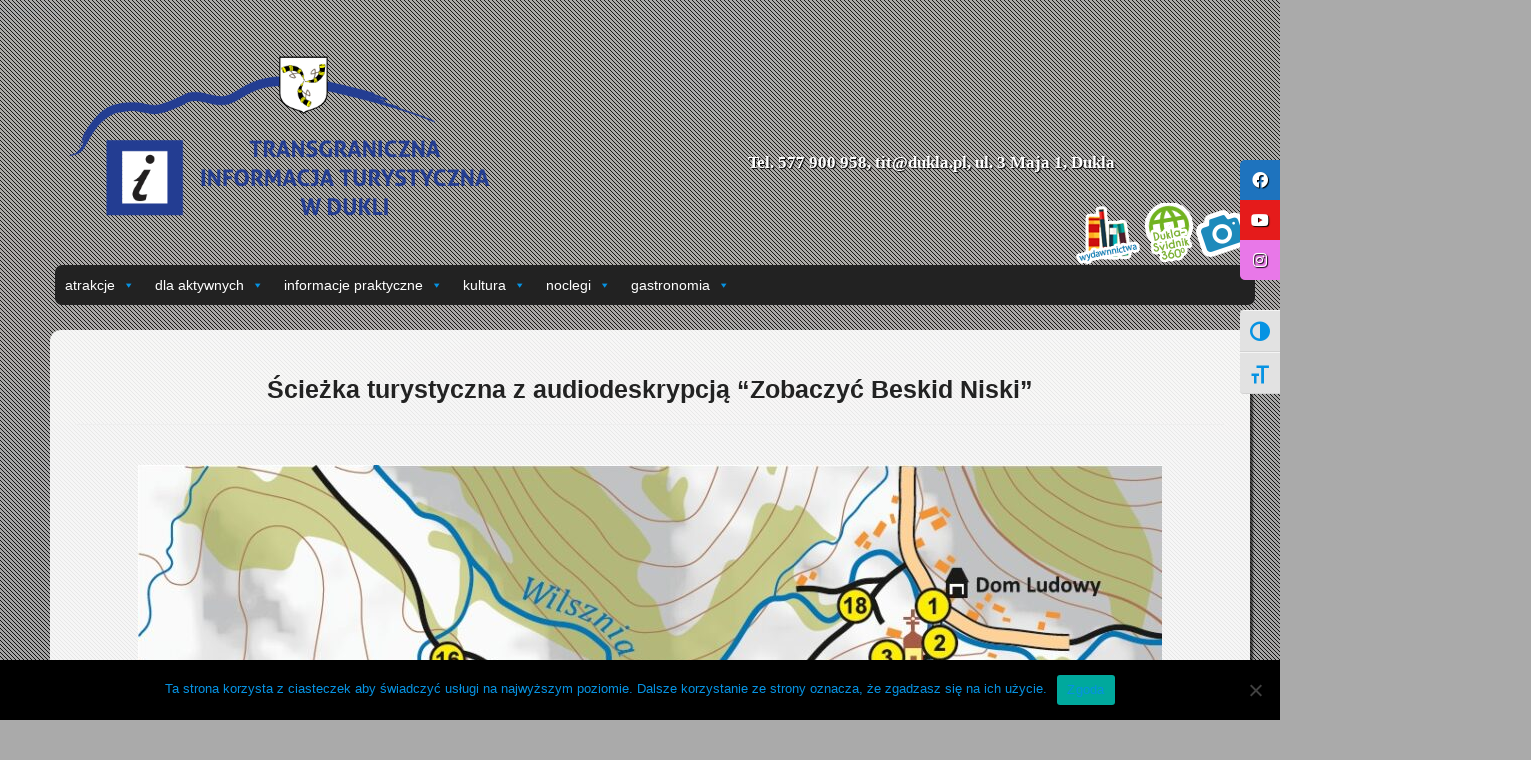

--- FILE ---
content_type: text/html; charset=UTF-8
request_url: https://it.dukla.pl/sciezka-turystyczna-z-audiodeskrypcja-zobaczyc-beskid-niski/
body_size: 23998
content:
<!DOCTYPE html>
<html class="no-js" lang="pl-PL">
	<head>
				
		<meta charset="UTF-8" />
		<meta name="viewport" content="width=device-width, initial-scale=1.0" />
         <link rel="shortcut icon" href="../favicon.ico">
        <link rel="stylesheet" type="text/css" href="/wp-content/themes/the-bootstrap/css/demo.css" />
        <link rel="stylesheet" type="text/css" href="/wp-content/themes/the-bootstrap/css/style4.css" />
		<script type="text/javascript" src="/wp-content/themes/the-bootstrap/js/modernizr.custom.86080.js"></script>

		<title>Ścieżka turystyczna z audiodeskrypcją &#8220;Zobaczyć Beskid Niski&#8221; &laquo; Transgraniczna informacja turystyczna w Dukli</title>

				<meta name='robots' content='max-image-preview:large' />
	<style>img:is([sizes="auto" i], [sizes^="auto," i]) { contain-intrinsic-size: 3000px 1500px }</style>
	<link rel='dns-prefetch' href='//cdnjs.cloudflare.com' />
<link rel="alternate" type="application/rss+xml" title="Transgraniczna informacja turystyczna w Dukli &raquo; Kanał z wpisami" href="https://it.dukla.pl/feed/" />
<link rel="alternate" type="application/rss+xml" title="Transgraniczna informacja turystyczna w Dukli &raquo; Kanał z komentarzami" href="https://it.dukla.pl/comments/feed/" />
<script type="text/javascript">
/* <![CDATA[ */
window._wpemojiSettings = {"baseUrl":"https:\/\/s.w.org\/images\/core\/emoji\/16.0.1\/72x72\/","ext":".png","svgUrl":"https:\/\/s.w.org\/images\/core\/emoji\/16.0.1\/svg\/","svgExt":".svg","source":{"concatemoji":"https:\/\/it.dukla.pl\/wp-includes\/js\/wp-emoji-release.min.js?ver=6.8.3"}};
/*! This file is auto-generated */
!function(s,n){var o,i,e;function c(e){try{var t={supportTests:e,timestamp:(new Date).valueOf()};sessionStorage.setItem(o,JSON.stringify(t))}catch(e){}}function p(e,t,n){e.clearRect(0,0,e.canvas.width,e.canvas.height),e.fillText(t,0,0);var t=new Uint32Array(e.getImageData(0,0,e.canvas.width,e.canvas.height).data),a=(e.clearRect(0,0,e.canvas.width,e.canvas.height),e.fillText(n,0,0),new Uint32Array(e.getImageData(0,0,e.canvas.width,e.canvas.height).data));return t.every(function(e,t){return e===a[t]})}function u(e,t){e.clearRect(0,0,e.canvas.width,e.canvas.height),e.fillText(t,0,0);for(var n=e.getImageData(16,16,1,1),a=0;a<n.data.length;a++)if(0!==n.data[a])return!1;return!0}function f(e,t,n,a){switch(t){case"flag":return n(e,"\ud83c\udff3\ufe0f\u200d\u26a7\ufe0f","\ud83c\udff3\ufe0f\u200b\u26a7\ufe0f")?!1:!n(e,"\ud83c\udde8\ud83c\uddf6","\ud83c\udde8\u200b\ud83c\uddf6")&&!n(e,"\ud83c\udff4\udb40\udc67\udb40\udc62\udb40\udc65\udb40\udc6e\udb40\udc67\udb40\udc7f","\ud83c\udff4\u200b\udb40\udc67\u200b\udb40\udc62\u200b\udb40\udc65\u200b\udb40\udc6e\u200b\udb40\udc67\u200b\udb40\udc7f");case"emoji":return!a(e,"\ud83e\udedf")}return!1}function g(e,t,n,a){var r="undefined"!=typeof WorkerGlobalScope&&self instanceof WorkerGlobalScope?new OffscreenCanvas(300,150):s.createElement("canvas"),o=r.getContext("2d",{willReadFrequently:!0}),i=(o.textBaseline="top",o.font="600 32px Arial",{});return e.forEach(function(e){i[e]=t(o,e,n,a)}),i}function t(e){var t=s.createElement("script");t.src=e,t.defer=!0,s.head.appendChild(t)}"undefined"!=typeof Promise&&(o="wpEmojiSettingsSupports",i=["flag","emoji"],n.supports={everything:!0,everythingExceptFlag:!0},e=new Promise(function(e){s.addEventListener("DOMContentLoaded",e,{once:!0})}),new Promise(function(t){var n=function(){try{var e=JSON.parse(sessionStorage.getItem(o));if("object"==typeof e&&"number"==typeof e.timestamp&&(new Date).valueOf()<e.timestamp+604800&&"object"==typeof e.supportTests)return e.supportTests}catch(e){}return null}();if(!n){if("undefined"!=typeof Worker&&"undefined"!=typeof OffscreenCanvas&&"undefined"!=typeof URL&&URL.createObjectURL&&"undefined"!=typeof Blob)try{var e="postMessage("+g.toString()+"("+[JSON.stringify(i),f.toString(),p.toString(),u.toString()].join(",")+"));",a=new Blob([e],{type:"text/javascript"}),r=new Worker(URL.createObjectURL(a),{name:"wpTestEmojiSupports"});return void(r.onmessage=function(e){c(n=e.data),r.terminate(),t(n)})}catch(e){}c(n=g(i,f,p,u))}t(n)}).then(function(e){for(var t in e)n.supports[t]=e[t],n.supports.everything=n.supports.everything&&n.supports[t],"flag"!==t&&(n.supports.everythingExceptFlag=n.supports.everythingExceptFlag&&n.supports[t]);n.supports.everythingExceptFlag=n.supports.everythingExceptFlag&&!n.supports.flag,n.DOMReady=!1,n.readyCallback=function(){n.DOMReady=!0}}).then(function(){return e}).then(function(){var e;n.supports.everything||(n.readyCallback(),(e=n.source||{}).concatemoji?t(e.concatemoji):e.wpemoji&&e.twemoji&&(t(e.twemoji),t(e.wpemoji)))}))}((window,document),window._wpemojiSettings);
/* ]]> */
</script>
<style id='wp-emoji-styles-inline-css' type='text/css'>

	img.wp-smiley, img.emoji {
		display: inline !important;
		border: none !important;
		box-shadow: none !important;
		height: 1em !important;
		width: 1em !important;
		margin: 0 0.07em !important;
		vertical-align: -0.1em !important;
		background: none !important;
		padding: 0 !important;
	}
</style>
<link rel='stylesheet' id='wp-block-library-css' href='https://it.dukla.pl/wp-includes/css/dist/block-library/style.min.css?ver=6.8.3' type='text/css' media='all' />
<style id='classic-theme-styles-inline-css' type='text/css'>
/*! This file is auto-generated */
.wp-block-button__link{color:#fff;background-color:#32373c;border-radius:9999px;box-shadow:none;text-decoration:none;padding:calc(.667em + 2px) calc(1.333em + 2px);font-size:1.125em}.wp-block-file__button{background:#32373c;color:#fff;text-decoration:none}
</style>
<style id='global-styles-inline-css' type='text/css'>
:root{--wp--preset--aspect-ratio--square: 1;--wp--preset--aspect-ratio--4-3: 4/3;--wp--preset--aspect-ratio--3-4: 3/4;--wp--preset--aspect-ratio--3-2: 3/2;--wp--preset--aspect-ratio--2-3: 2/3;--wp--preset--aspect-ratio--16-9: 16/9;--wp--preset--aspect-ratio--9-16: 9/16;--wp--preset--color--black: #000000;--wp--preset--color--cyan-bluish-gray: #abb8c3;--wp--preset--color--white: #ffffff;--wp--preset--color--pale-pink: #f78da7;--wp--preset--color--vivid-red: #cf2e2e;--wp--preset--color--luminous-vivid-orange: #ff6900;--wp--preset--color--luminous-vivid-amber: #fcb900;--wp--preset--color--light-green-cyan: #7bdcb5;--wp--preset--color--vivid-green-cyan: #00d084;--wp--preset--color--pale-cyan-blue: #8ed1fc;--wp--preset--color--vivid-cyan-blue: #0693e3;--wp--preset--color--vivid-purple: #9b51e0;--wp--preset--gradient--vivid-cyan-blue-to-vivid-purple: linear-gradient(135deg,rgba(6,147,227,1) 0%,rgb(155,81,224) 100%);--wp--preset--gradient--light-green-cyan-to-vivid-green-cyan: linear-gradient(135deg,rgb(122,220,180) 0%,rgb(0,208,130) 100%);--wp--preset--gradient--luminous-vivid-amber-to-luminous-vivid-orange: linear-gradient(135deg,rgba(252,185,0,1) 0%,rgba(255,105,0,1) 100%);--wp--preset--gradient--luminous-vivid-orange-to-vivid-red: linear-gradient(135deg,rgba(255,105,0,1) 0%,rgb(207,46,46) 100%);--wp--preset--gradient--very-light-gray-to-cyan-bluish-gray: linear-gradient(135deg,rgb(238,238,238) 0%,rgb(169,184,195) 100%);--wp--preset--gradient--cool-to-warm-spectrum: linear-gradient(135deg,rgb(74,234,220) 0%,rgb(151,120,209) 20%,rgb(207,42,186) 40%,rgb(238,44,130) 60%,rgb(251,105,98) 80%,rgb(254,248,76) 100%);--wp--preset--gradient--blush-light-purple: linear-gradient(135deg,rgb(255,206,236) 0%,rgb(152,150,240) 100%);--wp--preset--gradient--blush-bordeaux: linear-gradient(135deg,rgb(254,205,165) 0%,rgb(254,45,45) 50%,rgb(107,0,62) 100%);--wp--preset--gradient--luminous-dusk: linear-gradient(135deg,rgb(255,203,112) 0%,rgb(199,81,192) 50%,rgb(65,88,208) 100%);--wp--preset--gradient--pale-ocean: linear-gradient(135deg,rgb(255,245,203) 0%,rgb(182,227,212) 50%,rgb(51,167,181) 100%);--wp--preset--gradient--electric-grass: linear-gradient(135deg,rgb(202,248,128) 0%,rgb(113,206,126) 100%);--wp--preset--gradient--midnight: linear-gradient(135deg,rgb(2,3,129) 0%,rgb(40,116,252) 100%);--wp--preset--font-size--small: 13px;--wp--preset--font-size--medium: 20px;--wp--preset--font-size--large: 36px;--wp--preset--font-size--x-large: 42px;--wp--preset--spacing--20: 0.44rem;--wp--preset--spacing--30: 0.67rem;--wp--preset--spacing--40: 1rem;--wp--preset--spacing--50: 1.5rem;--wp--preset--spacing--60: 2.25rem;--wp--preset--spacing--70: 3.38rem;--wp--preset--spacing--80: 5.06rem;--wp--preset--shadow--natural: 6px 6px 9px rgba(0, 0, 0, 0.2);--wp--preset--shadow--deep: 12px 12px 50px rgba(0, 0, 0, 0.4);--wp--preset--shadow--sharp: 6px 6px 0px rgba(0, 0, 0, 0.2);--wp--preset--shadow--outlined: 6px 6px 0px -3px rgba(255, 255, 255, 1), 6px 6px rgba(0, 0, 0, 1);--wp--preset--shadow--crisp: 6px 6px 0px rgba(0, 0, 0, 1);}:where(.is-layout-flex){gap: 0.5em;}:where(.is-layout-grid){gap: 0.5em;}body .is-layout-flex{display: flex;}.is-layout-flex{flex-wrap: wrap;align-items: center;}.is-layout-flex > :is(*, div){margin: 0;}body .is-layout-grid{display: grid;}.is-layout-grid > :is(*, div){margin: 0;}:where(.wp-block-columns.is-layout-flex){gap: 2em;}:where(.wp-block-columns.is-layout-grid){gap: 2em;}:where(.wp-block-post-template.is-layout-flex){gap: 1.25em;}:where(.wp-block-post-template.is-layout-grid){gap: 1.25em;}.has-black-color{color: var(--wp--preset--color--black) !important;}.has-cyan-bluish-gray-color{color: var(--wp--preset--color--cyan-bluish-gray) !important;}.has-white-color{color: var(--wp--preset--color--white) !important;}.has-pale-pink-color{color: var(--wp--preset--color--pale-pink) !important;}.has-vivid-red-color{color: var(--wp--preset--color--vivid-red) !important;}.has-luminous-vivid-orange-color{color: var(--wp--preset--color--luminous-vivid-orange) !important;}.has-luminous-vivid-amber-color{color: var(--wp--preset--color--luminous-vivid-amber) !important;}.has-light-green-cyan-color{color: var(--wp--preset--color--light-green-cyan) !important;}.has-vivid-green-cyan-color{color: var(--wp--preset--color--vivid-green-cyan) !important;}.has-pale-cyan-blue-color{color: var(--wp--preset--color--pale-cyan-blue) !important;}.has-vivid-cyan-blue-color{color: var(--wp--preset--color--vivid-cyan-blue) !important;}.has-vivid-purple-color{color: var(--wp--preset--color--vivid-purple) !important;}.has-black-background-color{background-color: var(--wp--preset--color--black) !important;}.has-cyan-bluish-gray-background-color{background-color: var(--wp--preset--color--cyan-bluish-gray) !important;}.has-white-background-color{background-color: var(--wp--preset--color--white) !important;}.has-pale-pink-background-color{background-color: var(--wp--preset--color--pale-pink) !important;}.has-vivid-red-background-color{background-color: var(--wp--preset--color--vivid-red) !important;}.has-luminous-vivid-orange-background-color{background-color: var(--wp--preset--color--luminous-vivid-orange) !important;}.has-luminous-vivid-amber-background-color{background-color: var(--wp--preset--color--luminous-vivid-amber) !important;}.has-light-green-cyan-background-color{background-color: var(--wp--preset--color--light-green-cyan) !important;}.has-vivid-green-cyan-background-color{background-color: var(--wp--preset--color--vivid-green-cyan) !important;}.has-pale-cyan-blue-background-color{background-color: var(--wp--preset--color--pale-cyan-blue) !important;}.has-vivid-cyan-blue-background-color{background-color: var(--wp--preset--color--vivid-cyan-blue) !important;}.has-vivid-purple-background-color{background-color: var(--wp--preset--color--vivid-purple) !important;}.has-black-border-color{border-color: var(--wp--preset--color--black) !important;}.has-cyan-bluish-gray-border-color{border-color: var(--wp--preset--color--cyan-bluish-gray) !important;}.has-white-border-color{border-color: var(--wp--preset--color--white) !important;}.has-pale-pink-border-color{border-color: var(--wp--preset--color--pale-pink) !important;}.has-vivid-red-border-color{border-color: var(--wp--preset--color--vivid-red) !important;}.has-luminous-vivid-orange-border-color{border-color: var(--wp--preset--color--luminous-vivid-orange) !important;}.has-luminous-vivid-amber-border-color{border-color: var(--wp--preset--color--luminous-vivid-amber) !important;}.has-light-green-cyan-border-color{border-color: var(--wp--preset--color--light-green-cyan) !important;}.has-vivid-green-cyan-border-color{border-color: var(--wp--preset--color--vivid-green-cyan) !important;}.has-pale-cyan-blue-border-color{border-color: var(--wp--preset--color--pale-cyan-blue) !important;}.has-vivid-cyan-blue-border-color{border-color: var(--wp--preset--color--vivid-cyan-blue) !important;}.has-vivid-purple-border-color{border-color: var(--wp--preset--color--vivid-purple) !important;}.has-vivid-cyan-blue-to-vivid-purple-gradient-background{background: var(--wp--preset--gradient--vivid-cyan-blue-to-vivid-purple) !important;}.has-light-green-cyan-to-vivid-green-cyan-gradient-background{background: var(--wp--preset--gradient--light-green-cyan-to-vivid-green-cyan) !important;}.has-luminous-vivid-amber-to-luminous-vivid-orange-gradient-background{background: var(--wp--preset--gradient--luminous-vivid-amber-to-luminous-vivid-orange) !important;}.has-luminous-vivid-orange-to-vivid-red-gradient-background{background: var(--wp--preset--gradient--luminous-vivid-orange-to-vivid-red) !important;}.has-very-light-gray-to-cyan-bluish-gray-gradient-background{background: var(--wp--preset--gradient--very-light-gray-to-cyan-bluish-gray) !important;}.has-cool-to-warm-spectrum-gradient-background{background: var(--wp--preset--gradient--cool-to-warm-spectrum) !important;}.has-blush-light-purple-gradient-background{background: var(--wp--preset--gradient--blush-light-purple) !important;}.has-blush-bordeaux-gradient-background{background: var(--wp--preset--gradient--blush-bordeaux) !important;}.has-luminous-dusk-gradient-background{background: var(--wp--preset--gradient--luminous-dusk) !important;}.has-pale-ocean-gradient-background{background: var(--wp--preset--gradient--pale-ocean) !important;}.has-electric-grass-gradient-background{background: var(--wp--preset--gradient--electric-grass) !important;}.has-midnight-gradient-background{background: var(--wp--preset--gradient--midnight) !important;}.has-small-font-size{font-size: var(--wp--preset--font-size--small) !important;}.has-medium-font-size{font-size: var(--wp--preset--font-size--medium) !important;}.has-large-font-size{font-size: var(--wp--preset--font-size--large) !important;}.has-x-large-font-size{font-size: var(--wp--preset--font-size--x-large) !important;}
:where(.wp-block-post-template.is-layout-flex){gap: 1.25em;}:where(.wp-block-post-template.is-layout-grid){gap: 1.25em;}
:where(.wp-block-columns.is-layout-flex){gap: 2em;}:where(.wp-block-columns.is-layout-grid){gap: 2em;}
:root :where(.wp-block-pullquote){font-size: 1.5em;line-height: 1.6;}
</style>
<link rel='stylesheet' id='cookie-notice-front-css' href='https://it.dukla.pl/wp-content/plugins/cookie-notice/css/front.min.css?ver=2.5.9' type='text/css' media='all' />
<link rel='stylesheet' id='osm-map-css-css' href='https://it.dukla.pl/wp-content/plugins/osm/css/osm_map.css?ver=6.8.3' type='text/css' media='all' />
<link rel='stylesheet' id='osm-ol3-css-css' href='https://it.dukla.pl/wp-content/plugins/osm/js/OL/7.1.0/ol.css?ver=6.8.3' type='text/css' media='all' />
<link rel='stylesheet' id='osm-ol3-ext-css-css' href='https://it.dukla.pl/wp-content/plugins/osm/css/osm_map_v3.css?ver=6.8.3' type='text/css' media='all' />
<link rel='stylesheet' id='sticky-social-icons-css' href='https://it.dukla.pl/wp-content/plugins/sticky-social-icons/public/assets/build/css/sticky-social-icons-public.css?ver=1.2.1' type='text/css' media='all' />
<link rel='stylesheet' id='font-awesome-css' href='//cdnjs.cloudflare.com/ajax/libs/font-awesome/5.14.0/css/all.min.css?ver=6.8.3' type='text/css' media='all' />
<style id='wpxpo-global-style-inline-css' type='text/css'>
:root { --preset-color1: #037fff --preset-color2: #026fe0 --preset-color3: #071323 --preset-color4: #132133 --preset-color5: #34495e --preset-color6: #787676 --preset-color7: #f0f2f3 --preset-color8: #f8f9fa --preset-color9: #ffffff }
</style>
<style id='ultp-preset-colors-style-inline-css' type='text/css'>
:root { --postx_preset_Base_1_color: #f4f4ff; --postx_preset_Base_2_color: #dddff8; --postx_preset_Base_3_color: #B4B4D6; --postx_preset_Primary_color: #3323f0; --postx_preset_Secondary_color: #4a5fff; --postx_preset_Tertiary_color: #FFFFFF; --postx_preset_Contrast_3_color: #545472; --postx_preset_Contrast_2_color: #262657; --postx_preset_Contrast_1_color: #10102e; --postx_preset_Over_Primary_color: #ffffff;  }
</style>
<style id='ultp-preset-gradient-style-inline-css' type='text/css'>
:root { --postx_preset_Primary_to_Secondary_to_Right_gradient: linear-gradient(90deg, var(--postx_preset_Primary_color) 0%, var(--postx_preset_Secondary_color) 100%); --postx_preset_Primary_to_Secondary_to_Bottom_gradient: linear-gradient(180deg, var(--postx_preset_Primary_color) 0%, var(--postx_preset_Secondary_color) 100%); --postx_preset_Secondary_to_Primary_to_Right_gradient: linear-gradient(90deg, var(--postx_preset_Secondary_color) 0%, var(--postx_preset_Primary_color) 100%); --postx_preset_Secondary_to_Primary_to_Bottom_gradient: linear-gradient(180deg, var(--postx_preset_Secondary_color) 0%, var(--postx_preset_Primary_color) 100%); --postx_preset_Cold_Evening_gradient: linear-gradient(0deg, rgb(12, 52, 131) 0%, rgb(162, 182, 223) 100%, rgb(107, 140, 206) 100%, rgb(162, 182, 223) 100%); --postx_preset_Purple_Division_gradient: linear-gradient(0deg, rgb(112, 40, 228) 0%, rgb(229, 178, 202) 100%); --postx_preset_Over_Sun_gradient: linear-gradient(60deg, rgb(171, 236, 214) 0%, rgb(251, 237, 150) 100%); --postx_preset_Morning_Salad_gradient: linear-gradient(-255deg, rgb(183, 248, 219) 0%, rgb(80, 167, 194) 100%); --postx_preset_Fabled_Sunset_gradient: linear-gradient(-270deg, rgb(35, 21, 87) 0%, rgb(68, 16, 122) 29%, rgb(255, 19, 97) 67%, rgb(255, 248, 0) 100%);  }
</style>
<style id='ultp-preset-typo-style-inline-css' type='text/css'>
@import url('https://fonts.googleapis.com/css?family=Roboto:100,100i,300,300i,400,400i,500,500i,700,700i,900,900i'); :root { --postx_preset_Heading_typo_font_family: Roboto; --postx_preset_Heading_typo_font_family_type: sans-serif; --postx_preset_Heading_typo_font_weight: 600; --postx_preset_Heading_typo_text_transform: capitalize; --postx_preset_Body_and_Others_typo_font_family: Roboto; --postx_preset_Body_and_Others_typo_font_family_type: sans-serif; --postx_preset_Body_and_Others_typo_font_weight: 400; --postx_preset_Body_and_Others_typo_text_transform: lowercase; --postx_preset_body_typo_font_size_lg: 16px; --postx_preset_paragraph_1_typo_font_size_lg: 12px; --postx_preset_paragraph_2_typo_font_size_lg: 12px; --postx_preset_paragraph_3_typo_font_size_lg: 12px; --postx_preset_heading_h1_typo_font_size_lg: 42px; --postx_preset_heading_h2_typo_font_size_lg: 36px; --postx_preset_heading_h3_typo_font_size_lg: 30px; --postx_preset_heading_h4_typo_font_size_lg: 24px; --postx_preset_heading_h5_typo_font_size_lg: 20px; --postx_preset_heading_h6_typo_font_size_lg: 16px; }
</style>
<link rel='stylesheet' id='ui-font-css' href='https://it.dukla.pl/wp-content/plugins/wp-accessibility/toolbar/fonts/css/a11y-toolbar.css?ver=2.2.6' type='text/css' media='all' />
<link rel='stylesheet' id='wpa-toolbar-css' href='https://it.dukla.pl/wp-content/plugins/wp-accessibility/toolbar/css/a11y.css?ver=2.2.6' type='text/css' media='all' />
<link rel='stylesheet' id='ui-fontsize.css-css' href='https://it.dukla.pl/wp-content/plugins/wp-accessibility/toolbar/css/a11y-fontsize.css?ver=2.2.6' type='text/css' media='all' />
<style id='ui-fontsize.css-inline-css' type='text/css'>
html { --wpa-font-size: clamp( 24px, 1.5rem, 36px ); --wpa-h1-size : clamp( 48px, 3rem, 72px ); --wpa-h2-size : clamp( 40px, 2.5rem, 60px ); --wpa-h3-size : clamp( 32px, 2rem, 48px ); --wpa-h4-size : clamp( 28px, 1.75rem, 42px ); --wpa-sub-list-size: 1.1em; --wpa-sub-sub-list-size: 1em; } 
</style>
<link rel='stylesheet' id='wpa-style-css' href='https://it.dukla.pl/wp-content/plugins/wp-accessibility/css/wpa-style.css?ver=2.2.6' type='text/css' media='all' />
<style id='wpa-style-inline-css' type='text/css'>
:root { --admin-bar-top : 7px; }
</style>
<link rel='stylesheet' id='hamburger.css-css' href='https://it.dukla.pl/wp-content/plugins/wp-responsive-menu/assets/css/wpr-hamburger.css?ver=3.2.1' type='text/css' media='all' />
<link rel='stylesheet' id='wprmenu.css-css' href='https://it.dukla.pl/wp-content/plugins/wp-responsive-menu/assets/css/wprmenu.css?ver=3.2.1' type='text/css' media='all' />
<style id='wprmenu.css-inline-css' type='text/css'>
@media only screen and ( max-width: 768px ) {html body div.wprm-wrapper {overflow: scroll;}#wprmenu_bar {background-image: url();background-size:;background-repeat: ;}#wprmenu_bar {background-color: #0D0D0D;}html body div#mg-wprm-wrap .wpr_submit .icon.icon-search {color: ;}#wprmenu_bar .menu_title,#wprmenu_bar .wprmenu_icon_menu,#wprmenu_bar .menu_title a {color: #F2F2F2;}#wprmenu_bar .menu_title a {font-size: px;font-weight: ;}#mg-wprm-wrap li.menu-item a {font-size: px;text-transform: ;font-weight: ;}#mg-wprm-wrap li.menu-item-has-children ul.sub-menu a {font-size: px;text-transform: ;font-weight: ;}#mg-wprm-wrap li.current-menu-item > a {background: ;}#mg-wprm-wrap li.current-menu-item > a,#mg-wprm-wrap li.current-menu-item span.wprmenu_icon{color:!important;}#mg-wprm-wrap {background-color: #2E2E2E;}.cbp-spmenu-push-toright,.cbp-spmenu-push-toright .mm-slideout {left: 80% ;}.cbp-spmenu-push-toleft {left: -80% ;}#mg-wprm-wrap.cbp-spmenu-right,#mg-wprm-wrap.cbp-spmenu-left,#mg-wprm-wrap.cbp-spmenu-right.custom,#mg-wprm-wrap.cbp-spmenu-left.custom,.cbp-spmenu-vertical {width: 80%;max-width: px;}#mg-wprm-wrap ul#wprmenu_menu_ul li.menu-item a,div#mg-wprm-wrap ul li span.wprmenu_icon {color: #CFCFCF;}#mg-wprm-wrap ul#wprmenu_menu_ul li.menu-item:valid ~ a{color: ;}#mg-wprm-wrap ul#wprmenu_menu_ul li.menu-item a:hover {background: ;color: #606060 !important;}div#mg-wprm-wrap ul>li:hover>span.wprmenu_icon {color: #606060 !important;}.wprmenu_bar .hamburger-inner,.wprmenu_bar .hamburger-inner::before,.wprmenu_bar .hamburger-inner::after {background: #FFFFFF;}.wprmenu_bar .hamburger:hover .hamburger-inner,.wprmenu_bar .hamburger:hover .hamburger-inner::before,.wprmenu_bar .hamburger:hover .hamburger-inner::after {background: ;}div.wprmenu_bar div.hamburger{padding-right: 6px !important;}#wprmenu_menu.left {width:80%;left: -80%;right: auto;}#wprmenu_menu.right {width:80%;right: -80%;left: auto;}.wprmenu_bar .hamburger {float: left;}.wprmenu_bar #custom_menu_icon.hamburger {top: px;left: px;float: left !important;background-color: ;}nav.subnav clearfix{ display: none !important; }.wpr_custom_menu #custom_menu_icon {display: block;}html { padding-top: 42px !important; }#wprmenu_bar,#mg-wprm-wrap { display: block; }div#wpadminbar { position: fixed; }}
</style>
<link rel='stylesheet' id='wpr_icons-css' href='https://it.dukla.pl/wp-content/plugins/wp-responsive-menu/inc/assets/icons/wpr-icons.css?ver=3.2.1' type='text/css' media='all' />
<link rel='stylesheet' id='megamenu-css' href='https://it.dukla.pl/wp-content/uploads/maxmegamenu/style.css?ver=a9a2f0' type='text/css' media='all' />
<link rel='stylesheet' id='dashicons-css' href='https://it.dukla.pl/wp-includes/css/dashicons.min.css?ver=6.8.3' type='text/css' media='all' />
<link rel='stylesheet' id='tw-bootstrap-css' href='https://it.dukla.pl/wp-content/themes/the-bootstrap/css/bootstrap.min.css?ver=2.0.3' type='text/css' media='all' />
<link rel='stylesheet' id='the-bootstrap-css' href='https://it.dukla.pl/wp-content/themes/the-bootstrap/style.min.css?ver=2.0.1' type='text/css' media='all' />
<style id='the-bootstrap-inline-css' type='text/css'>
body > .container{margin-top:68px;}@media(min-width: 980px){body > .container{margin-top:58px;}}
</style>
<script type="text/javascript" id="cookie-notice-front-js-before">
/* <![CDATA[ */
var cnArgs = {"ajaxUrl":"https:\/\/it.dukla.pl\/wp-admin\/admin-ajax.php","nonce":"64fa5ba37e","hideEffect":"fade","position":"bottom","onScroll":false,"onScrollOffset":100,"onClick":false,"cookieName":"cookie_notice_accepted","cookieTime":2592000,"cookieTimeRejected":2592000,"globalCookie":false,"redirection":false,"cache":false,"revokeCookies":false,"revokeCookiesOpt":"automatic"};
/* ]]> */
</script>
<script type="text/javascript" src="https://it.dukla.pl/wp-content/plugins/cookie-notice/js/front.min.js?ver=2.5.9" id="cookie-notice-front-js"></script>
<script type="text/javascript" src="https://it.dukla.pl/wp-includes/js/jquery/jquery.min.js?ver=3.7.1" id="jquery-core-js"></script>
<script type="text/javascript" src="https://it.dukla.pl/wp-includes/js/jquery/jquery-migrate.min.js?ver=3.4.1" id="jquery-migrate-js"></script>
<script type="text/javascript" src="https://it.dukla.pl/wp-content/plugins/osm/js/OL/2.13.1/OpenLayers.js?ver=6.8.3" id="osm-ol-library-js"></script>
<script type="text/javascript" src="https://it.dukla.pl/wp-content/plugins/osm/js/OSM/openlayers/OpenStreetMap.js?ver=6.8.3" id="osm-osm-library-js"></script>
<script type="text/javascript" src="https://it.dukla.pl/wp-content/plugins/osm/js/OSeaM/harbours.js?ver=6.8.3" id="osm-harbours-library-js"></script>
<script type="text/javascript" src="https://it.dukla.pl/wp-content/plugins/osm/js/OSeaM/map_utils.js?ver=6.8.3" id="osm-map-utils-library-js"></script>
<script type="text/javascript" src="https://it.dukla.pl/wp-content/plugins/osm/js/OSeaM/utilities.js?ver=6.8.3" id="osm-utilities-library-js"></script>
<script type="text/javascript" src="https://it.dukla.pl/wp-content/plugins/osm/js/osm-plugin-lib.js?ver=6.8.3" id="OsmScript-js"></script>
<script type="text/javascript" src="https://it.dukla.pl/wp-content/plugins/osm/js/polyfill/v2/polyfill.min.js?features=requestAnimationFrame%2CElement.prototype.classList%2CURL&amp;ver=6.8.3" id="osm-polyfill-js"></script>
<script type="text/javascript" src="https://it.dukla.pl/wp-content/plugins/osm/js/OL/7.1.0/ol.js?ver=6.8.3" id="osm-ol3-library-js"></script>
<script type="text/javascript" src="https://it.dukla.pl/wp-content/plugins/osm/js/osm-v3-plugin-lib.js?ver=6.8.3" id="osm-ol3-ext-library-js"></script>
<script type="text/javascript" src="https://it.dukla.pl/wp-content/plugins/osm/js/osm-metabox-events.js?ver=6.8.3" id="osm-ol3-metabox-events-js"></script>
<script type="text/javascript" src="https://it.dukla.pl/wp-content/plugins/osm/js/osm-startup-lib.js?ver=6.8.3" id="osm-map-startup-js"></script>
<script type="text/javascript" src="https://it.dukla.pl/wp-content/plugins/wp-responsive-menu/assets/js/modernizr.custom.js?ver=3.2.1" id="modernizr-js"></script>
<script type="text/javascript" src="https://it.dukla.pl/wp-content/plugins/wp-responsive-menu/assets/js/touchSwipe.js?ver=3.2.1" id="touchSwipe-js"></script>
<script type="text/javascript" id="wprmenu.js-js-extra">
/* <![CDATA[ */
var wprmenu = {"zooming":"yes","from_width":"768","push_width":"","menu_width":"80","parent_click":"","swipe":"yes","enable_overlay":"","wprmenuDemoId":""};
/* ]]> */
</script>
<script type="text/javascript" src="https://it.dukla.pl/wp-content/plugins/wp-responsive-menu/assets/js/wprmenu.js?ver=3.2.1" id="wprmenu.js-js"></script>
<link rel="https://api.w.org/" href="https://it.dukla.pl/wp-json/" /><link rel="alternate" title="JSON" type="application/json" href="https://it.dukla.pl/wp-json/wp/v2/posts/6160" /><link rel="EditURI" type="application/rsd+xml" title="RSD" href="https://it.dukla.pl/xmlrpc.php?rsd" />
<meta name="generator" content="WordPress 6.8.3" />
<link rel="canonical" href="https://it.dukla.pl/sciezka-turystyczna-z-audiodeskrypcja-zobaczyc-beskid-niski/" />
<link rel='shortlink' href='https://it.dukla.pl/?p=6160' />
<link rel="alternate" title="oEmbed (JSON)" type="application/json+oembed" href="https://it.dukla.pl/wp-json/oembed/1.0/embed?url=https%3A%2F%2Fit.dukla.pl%2Fsciezka-turystyczna-z-audiodeskrypcja-zobaczyc-beskid-niski%2F" />
<link rel="alternate" title="oEmbed (XML)" type="text/xml+oembed" href="https://it.dukla.pl/wp-json/oembed/1.0/embed?url=https%3A%2F%2Fit.dukla.pl%2Fsciezka-turystyczna-z-audiodeskrypcja-zobaczyc-beskid-niski%2F&#038;format=xml" />
<script type="text/javascript"> 

/**  all layers have to be in this global array - in further process each map will have something like vectorM[map_ol3js_n][layer_n] */
var vectorM = [[]];


/** put translations from PHP/mo to JavaScript */
var translations = [];

/** global GET-Parameters */
var HTTP_GET_VARS = [];

</script><!-- OSM plugin V6.1.9: did not add geo meta tags. --> 
<style id="sticky-social-icons-styles">#sticky-social-icons-container{top: 160px}#sticky-social-icons-container li a{font-size: 16px; width: 40px; height:40px; }#sticky-social-icons-container.with-animation li a:hover{width: 50px; }#sticky-social-icons-container li a.fab-fa-facebook{color: #fff; background: #1e73be; }#sticky-social-icons-container li a.fab-fa-facebook:hover{color: #fff; background: #194da8; }#sticky-social-icons-container li a.fab-fa-youtube{color: #fff; background: #e51b1b; }#sticky-social-icons-container li a.fab-fa-youtube:hover{color: #fff; background: #c41717; }#sticky-social-icons-container li a.fab-fa-instagram{color: #fff; background: #e878e8; }#sticky-social-icons-container li a.fab-fa-instagram:hover{color: #fff; background: #ae78e8; }@media( max-width: 415px ){#sticky-social-icons-container li a{font-size: 13.6px; width: 34px; height:34px; }}</style>	<style>
		.class_gwp_my_template_file {
			cursor:help;
		}
	</style>
		<style type="text/css">
				#branding hgroup {
			position: absolute !important;
			clip: rect(1px 1px 1px 1px); /* IE6, IE7 */
			clip: rect(1px, 1px, 1px, 1px);
		}
			</style>
		<!--[if lt IE 9]>
		<script src="https://it.dukla.pl/wp-content/themes/the-bootstrap/js/html5shiv.min.js" type="text/javascript"></script>
		<script src="https://it.dukla.pl/wp-content/themes/the-bootstrap/js/respond.min.js" type="text/javascript"></script>
	<![endif]-->
			<style type="text/css" id="wp-custom-css">
			/*
Tutaj możesz dodać własny CSS.

Naciśnij ikonkę pomocy, żeby dowiedzieć się więcej.
*/

.entry-content {
	text-align: left;}

#adres{
	color:#fff;
}

#content ol {
  padding-left: 35px;
  float: left;
  clear: both;
	 width: -moz-available;
}


h1{
	color:#fff;
}

figcaption{
	color:#222;
}
span{
	color:#0693e3!important;
}
article a	{color:#0693e3!important;
}

#adres h3 {
        text-decoration: none;
    text-transform: none;
}
li{ clear: both;
	    text-align: left;
}
ul, ol, dl {
    padding: 0;
    margin: 0;
    list-style: auto;
    float: left;
    clear: both;
}
#content ol {
    padding-left: 35px;
	float:left;
}

::marker{
	float:left!important;
	clear:both;
}

ul{
	float:left;

}
.wp-block-list{
  margin: 0 auto;
	list-style-position:inside
}


.ecwd_theme_calendar .ecwd_calendar.ecwd-widget-mini .ecwd-events-day-details li{
    height:100%!important;
    text-indent: 0px;
    margin: 0 auto !important;
    border-radius: 0;
    border-bottom: 1px solid #CCC;
    background: rgba(0, 0, 0, 0)!important ;
    padding: 10px 0 !important;
    color: #fff !important;
}

.ecwd-detalis p{
color:#fff;}

.ecwd-event{
margin-top:20px;}

/*
article .entry-content .post-thumbnail
img:hover{
	 transform: scale(1) !important;
    z-index: 100000 !important;
    transition: all .4s ease-in-out !important;
    position: absolute !important;
}
*/

.su-accordion p{
	text-shadow:none!important
}

.su-accordion span strong{
	color:#666;
}

/*
.su-post-thumbnail img:hover {
    transform: scale(6) !important;
    z-index: 100000 !important;
    transition: all .4s ease-in-out !important;
    position: absolute !important;
}

*/
.su-post-comments-link{
	font-size:0!important;
}

.su-accordion p strong span {color:#0abbbb;}
.su-accordion p span a {
text-shadow:none;}

.su-accordion p span a:link{
text-shadow:none;}

.su-spoiler-style-fancy>.su-spoiler-content p {
text-shadow:none;}

.su-spoiler-style-fancy>.su-spoiler-content a:link
{text-shadow:none;
color:#0abbbb;}

.header{display:none;}

.span12 {
	width:1200px;}
@media (min-width: 1400px){
[class*="span"] {
    float: left;
    min-height: 1px;
	margin-left: 0px;}}

#linki:lang(pl) {
    margin-right: 0px;
    }

#page{
	width:1200px;
}
.span8 {
    width: 748px!important;
	margin-right: 45px;}

#primary {
    margin-left: 15px!important;
    margin-top: 0px!important;}

section#left {
    clear: both!important;
	margin-top: 20px;
    margin-left: -75px;}

section#secondary{
		margin-top: 20px;
}
img#Insert_logo{
	margin-bottom:50px!important;
	margin-top:15px!important;
}

a.mega-menu-link{
	text-shadow:none!important;
}
#mega-menu-wrap-header-menu {
    clear: both;
    border-radius: 7px;
}

header#branding {
	margin-left: -75px;}

@media (max-width: 1200px){
	.a11y-toolbar {
  position: fixed;
  z-index: 99999;
		top: 76vh;}

	.mega-menu-toggle{
		width:110%;
		margin-left:-10px;
		padding-left:10px
	}
	.at4-follow-inner{
		margin-right:20px;
	}
	
	header h1{display:none;}
	
	.page-header{display:none;}
	
	img#Insert_logo {
  margin-bottom: 0px !important;
  margin-top: 5px !important;
}
	article {
   width: 112%;
		margin-top:0px
	}

	#page {
  margin: -70px 0px auto 0px;
		padding: 0 0 10px;}
#logo img {
  clear: both !important;
  margin-left: 0% !important;
  width: 97% !important;
}
	header#branding {
  margin-top: -202px;
}
	
.ultp-block-excerpt p{
		padding: 0 49px 0 15px;
	}

	.ultp-block-title {
  padding: 10px 42px 5px 0px;
}
	
	#full_white article {
          
    width: 100%;
    margin-left: 18%;
}
		
.post-template article {
          
    width: 100%;
    margin-left: 18%;
}
	#primary{
		margin-left:-13px !important;

	}

	
	#page{
	width:100%;
}
	#linki:lang(pl){
		display:block;
		clear:both;
			margin:0 5px 0 20px;
	

	}
	header#branding {
	margin-left: 0px;
	max-width:100%}
	
}

.wprm-wrapper{
	display:none;
}
}
#aktualnosci{
	margin:0 10px!important;
}
.thumbnail>img {
	display:none;
}
a.thumbnail.post-thumbnail.span2{
	display:none!important;
}

#full_white #primary {
    margin-left: -80px!important;
    margin-top: 0px!important;
    min-width: 100%;
}
#full_white #left{
	display:none;
}

#full_white article{
	background-color:rgba(255,255,255,0.9);
	padding:25px;
	margin-top:25px;
}

#full_white p{
	color:#222;
	text-shadow:none;
	clear:both;
}
#full_white h1{
	color:#222;
	text-shadow:none;

}
#full_white h6{
	color:#333;
	text-shadow:none;

}
p.nocomments{
	display:none;
}

#full_white a{
	text-shadow:none;
}

#full_white h1{
	text-shadow:none;
}
#full_white h2{
	text-shadow:none;
}
#full_white h3{
	text-shadow:none;
	color:#222;
}

#full_white, #page{
	color:#222 !important;}


.ultp-block-4b9846 .ultp-block-item .ultp-block-title, .ultp-block-4b9846 .ultp-block-item .ultp-block-title a {
	text-transform: none; }

.ultp-block-1f7af1 .ultp-block-items-wrap .ultp-block-item .ultp-block-title, .ultp-block-1f7af1 .ultp-block-items-wrap .ultp-block-item .ultp-block-title a{
	text-transform:none;
}
  .ultp-block-item .ultp-block-title, .ultp-block-item .ultp-block-title a{
			text-transform:none !important;
}
	.blocks-gallery-grid figcaption, .wp-block-gallery figcaption {
     color: #222;
}

@media (max-width: 960px){
.ultp-block-media .ultp-block-content-wrap {
    display: unset;
	}}		</style>
		<style type="text/css">/** Mega Menu CSS: fs **/</style>
	   <style type="text/css">

body.home {
    font-size: 1.05em;
}

body {
	font-family: Verdana, Arial, Helvetica, sans-serif;
	background-color:#aaa;
	margin: 0;
	padding: 0;
	color: #000;
}
		   
		   ul#menu-menu-1 li {
	
	padding-right: 10px;
    padding-left:5px;
}
.ecwd-event {
    background-color: rgba(255, 255, 255, 0)!important;}

.ecwd-event a{
color:#fff;

}



#page-footer {
    display: none!important;
}

.ecwd-event{
backgound-color:none!important;}

.ecwd_calendar.ecwd-widget-mini .ecwd-events-day-details li{
background-color:rgba(255,255,255,0)!important;
color:#fff}

.ecard-container {
    float: left!important;
    margin: 0 auto;
    padding-left: 30px!important;
    text-align: left!important;
}


.ecard {
    float: left!important;
    margin: 0 auto;
    position: relative;
    width: 33%!important;
}


/* ~~ Element/tag selectors ~~ */
ul, ol, dl { /* Due to variations between browsers, it's best practices to zero padding and margin on lists. For consistency, you can either specify the amounts you want here, or on the list items (LI, DT, DD) they contain. Remember that what you do here will cascade to the .nav list unless you write a more specific selector. */
	padding: 0;
	margin: 0;
}
h1, h2, h3, h4, h5, h6, p {
	margin-top: 0;	 /* removing the top margin gets around an issue where margins can escape from their containing div. The remaining bottom margin will hold it away from any elements that follow. */
	padding-right: 15px;
	padding-left: 15px; /* adding the padding to the sides of the elements within the divs, instead of the divs themselves, gets rid of any box model math. A nested div with side padding can also be used as an alternate method. */
text-shadow: 1px 1px 1px #000;
font-kerning: auto;
}
a img { /* this selector removes the default blue border displayed in some browsers around an image when it is surrounded by a link */
	border: none;
}

/* ~~ Styling for your site's links must remain in this order - including the group of selectors that create the hover effect. ~~ */
a:link {
	
    color: #20cee3
	text-decoration: underline; /* unless you style your links to look extremely unique, it's best to provide underlines for quick visual identification */
text-shadow: 1px 1px 1px #000;
}
a:visited {
	color: #bbb;
	text-decoration: underline;
}
a:hover, a:active, a:focus { /* this group of selectors will give a keyboard navigator the same hover experience as the person using a mouse. */
	text-decoration: none;
}

/* ~~ this container surrounds all other divs giving them their percentage-based width ~~ */
.container {

	background-color: rgba(255,255,255,0);
	margin: 0 auto;
	z-index:10; /* the auto value on the sides, coupled with the width, centers the layout. It is not needed if you set the .container's width to 100%. */
}

/* ~~ the header is not given a width. It will extend the full width of your layout. It contains an image placeholder that should be replaced with your own linked logo ~~ */
.header {
	background:rgba(255,255,255,0)
}

/* ~~ These are the columns for the layout. ~~

1) Padding is only placed on the top and/or bottom of the divs. The elements within these divs have padding on their sides. This saves you from any "box model math". Keep in mind, if you add any side padding or border to the div itself, it will be added to the width you define to create the *total* width. You may also choose to remove the padding on the element in the div and place a second div within it with no width and the padding necessary for your design.

2) No margin has been given to the columns since they are all floated. If you must add margin, avoid placing it on the side you're floating toward (for example: a right margin on a div set to float right). Many times, padding can be used instead. For divs where this rule must be broken, you should add a "display:inline" declaration to the div's rule to tame a bug where some versions of Internet Explorer double the margin.

3) Since classes can be used multiple times in a document (and an element can also have multiple classes applied), the columns have been assigned class names instead of IDs. For example, two sidebar divs could be stacked if necessary. These can very easily be changed to IDs if that's your preference, as long as you'll only be using them once per document.

4) If you prefer your nav on the right instead of the left, simply float these columns the opposite direction (all right instead of all left) and they'll render in reverse order. There's no need to move the divs around in the HTML source.

*/
.sidebar1 {
	float: left;
	width: 20%;
	background: #93A5C4;
	padding-bottom: 10px;
}
.content {
	padding: 10px 0;
	width: 60%;
	float: left;
}
.sidebar2 {
	float: left;
	width: 20%;
	background: #93A5C4;
	padding: 10px 0;
}
.event-title {
  
   
    text-shadow: 0 0 0 rgba(0, 0, 0, 0)!important;}

/* ~~ This grouped selector gives the lists in the .content area space ~~ */
.content ul, .content ol {
	padding: 0 15px 15px 40px; /* this padding mirrors the right padding in the headings and paragraph rule above. Padding was placed on the bottom for space between other elements on the lists and on the left to create the indention. These may be adjusted as you wish. */
}

/* ~~ The navigation list styles (can be removed if you choose to use a premade flyout menu like Spry) ~~ */
ul.nav {
    background-color: #000;
    border-radius: 12px;
    border-top: 1px solid #000;
    list-style: outside none none;
    margin-bottom: 15px;
    padding-bottom: 10px;
    padding-top: 10px;
z-index: 10000;
position:relative;}

ul.nav li {
    background-color: #000;
    border-bottom: 1px solid #000;
    color: #fff;
}

ul.nav li a {
    background-color: #000 !important;
    border-bottom: 1px solid #000;
    color: #fff !important;
}
ul.nav a, ul.nav a:visited { /* grouping these selectors makes sure that your links retain their button look even after being visited */
	padding: 5px 5px 5px 15px;
	display: block; /* this gives the link block properties causing it to fill the whole LI containing it. This causes the entire area to react to a mouse click. */
	text-decoration: none;
	background: #8090AB;
	color: #000;
}
ul.nav a:hover, ul.nav a:active, ul.nav a:focus { /* this changes the background and text color for both mouse and keyboard navigators */
	background: #6F7D94;
	color: #FFF;
}


/* ~~miscellaneous float/clear classes~~ */
.fltrt {  /* this class can be used to float an element right in your page. The floated element must precede the element it should be next to on the page. */
	float: right;
	margin-left: 8px;
}
.fltlft { /* this class can be used to float an element left in your page. The floated element must precede the element it should be next to on the page. */
	float: left;
	margin-right: 8px;
}
.clearfloat { /* this class can be placed on a <br /> or empty div as the final element following the last floated div (within the #container) if the #footer is removed or taken out of the #container */
	clear:both;
	height:0;
	font-size: 1px;
	line-height: 0px;
}
@media screen and (min-width: 768px)and (max-width: 1199px) {

section#secondary {
   
    width: 100%!important;
}

section#secondary aside {
   
    width: 97%!important;
}
}

@media screen and (max-width: 767px) {
	.container > header{
		text-align: center;
	}
	p.codrops-demos {
		position: relative;
		top: auto;
		left: auto;
	}
nav.subnav.clearfix{
display: none!important;
}

#linki: {
       float: right!important;
    }
  #slider {
      clear: both;
      display: none!important;
  }
  
  section#left {
    clear: both !important;
    width: 100%!important;
}

section#left {
    clear: both !important;
    width: 100%!important;
}

section#left {
    clear: both !important;
    width: 100%!important;
}

.pull-right {
    float: left !important;
    margin-left: 0!important;
}


section#secondary aside {

    width: 97%!important;
margin-left: 0!important;
}

section#secondary {

width: 97%!important;

}
#logo img {
    clear: both!important;
    margin-left: 5% !important;
    width: 100%!important;
}
#primary {
    width: 97% !important;
}
#linki:lang(pl){
float:right!important;}
#linki:lang(en){
float:right!important;}

#adres {
display:none;}
#certyfikat{
display:none;}

}


#adres {
    float: right;
    margin-bottom: -35px;
    margin-right: -23%;
    position: relative;
    width: 100%;
}

#adres h3 {
    font-family: cursive;
    
font-size:1.2em;
}
</style><!--[if lte IE 7]>
<style>
.content { margin-right: -1px; } /* this 1px negative margin can be placed on any of the columns in this layout with the same corrective effect. */
ul.nav a { zoom: 1; }  /* the zoom property gives IE the hasLayout trigger it needs to correct extra whiltespace between the links */
</style>
<![endif]-->





</head>

	<body class="wp-singular post-template-default single single-post postid-6160 single-format-standard wp-theme-the-bootstrap cookies-not-set postx-page mega-menu-header-menu content-sidebar">
		<div class="container">
			<div id="page" class="hfeed row">

 <div id="logo"> <a href="/index.php">
<img id="Insert_logo" width="447px" height="auto" src="/wp-content/uploads/logo2.png" alt="logo TIT" name="Insert_logo" style=" z-index: 10000; position: relative; margin-bottom:0px;margin-top: -40px ; margin-left:-72px; float:left; display:block;">
</a></div>



								<header id="branding" class="span12">

<div id="adres"><h3>Tel. 577 900 958, tit@dukla.pl, ul. 3 Maja 1, Dukla</h3></div>

<div id="linki">
<!--<a href="http://www.facebook.com/dukla.it"><img style="float:left;" alt="Nie można wyświetlić obrazka" src="/wp-content/themes/the-bootstrap/images/f.png"></a>-->
<!--<a href="https://www.instagram.com/dukla_tourist_information/"><img src="/wp-content/themes/the-bootstrap/images/insta.png" alt="Nie można wyświetlić obrazka" style="float:left;"></a>-->
<!--<a href="/promotion/"><img style="float:left;" alt="Nie można wyświetlić obrazka" src="/wp-content/themes/the-bootstrap/images/en.png"></a>-->
<!--<a href="https://www.youtube.com/channel/UC45RzboRknKuPpOeSxpMmkQ"><img style="float:left;" alt="Nie można wyświetlić obrazka" src="/wp-content/themes/the-bootstrap/images/yt.png"></a>-->
<a href="/galeria-2/"><img src="/wp-content/themes/the-bootstrap/images/foto.png" alt="Nie można wyświetlić obrazka" style="float:right;"></a>
<a href="http://www.360.dukla.pl/"><img src="/wp-content/themes/the-bootstrap/images/spacer2.png" alt="Nie można wyświetlić obrazka" style="float:right"></a>

<a href="/wydawnictwa/"><img src="/wp-content/themes/the-bootstrap/images/wyd.png" alt="Nie można wyświetlić obrazka" style="float:right;"></a>

</div>
<div id="linki_en">
<a href="http://www.facebook.com/dukla.it"><img style="float:left;" alt="Nie można wyświetlić obrazka" src="/wp-content/themes/the-bootstrap/images/f.png"></a>
<a href="https://www.instagram.com/dukla_tourist_information/"><img src="/wp-content/themes/the-bootstrap/images/insta.png" alt="Nie można wyświetlić obrazka" style="float:left;"></a>
<a href="/promotion/"><img style="float:left;" alt="Nie można wyświetlić obrazka" src="/wp-content/themes/the-bootstrap/images/pl.png"></a>
<a href="https://www.youtube.com/channel/UC45RzboRknKuPpOeSxpMmkQ"><img style="float:left;" alt="Nie można wyświetlić obrazka" src="/wp-content/themes/the-bootstrap/images/yt.png"></a>
<a href="/galeria-2/"><img src="/wp-content/themes/the-bootstrap/images/foto.png" alt="Nie można wyświetlić obrazka" style="float:left;"></a>
<a href="http://www.360.dukla.pl/"><img src="/wp-content/themes/the-bootstrap/images/spacer2.png" alt="Nie można wyświetlić obrazka" style="float:left"></a>

<a href="/wydawnictwa/"><img src="/wp-content/themes/the-bootstrap/images/wyd_en.png" alt="Nie można wyświetlić obrazka" style="float:left;"></a>

					</div>

					<div id="mega-menu-wrap-header-menu" class="mega-menu-wrap"><div class="mega-menu-toggle"><div class="mega-toggle-blocks-left"><div class='mega-toggle-block mega-menu-toggle-animated-block mega-toggle-block-1' id='mega-toggle-block-1'><button aria-label="Toggle Menu" class="mega-toggle-animated mega-toggle-animated-slider" type="button" aria-expanded="false">
                  <span class="mega-toggle-animated-box">
                    <span class="mega-toggle-animated-inner"></span>
                  </span>
                </button></div></div><div class="mega-toggle-blocks-center"></div><div class="mega-toggle-blocks-right"></div></div><ul id="mega-menu-header-menu" class="mega-menu max-mega-menu mega-menu-horizontal mega-no-js" data-event="hover_intent" data-effect="fade_up" data-effect-speed="200" data-effect-mobile="disabled" data-effect-speed-mobile="0" data-mobile-force-width="body" data-second-click="go" data-document-click="collapse" data-vertical-behaviour="standard" data-breakpoint="768" data-unbind="true" data-mobile-state="collapse_all" data-mobile-direction="vertical" data-hover-intent-timeout="300" data-hover-intent-interval="100"><li class="mega-menu-item mega-menu-item-type-custom mega-menu-item-object-custom mega-menu-item-has-children mega-align-bottom-left mega-menu-flyout mega-menu-item-2496" id="mega-menu-item-2496"><a class="mega-menu-link" aria-expanded="false" tabindex="0">atrakcje<span class="mega-indicator" aria-hidden="true"></span></a>
<ul class="mega-sub-menu">
<li class="mega-menu-item mega-menu-item-type-custom mega-menu-item-object-custom mega-menu-item-has-children mega-menu-item-3517" id="mega-menu-item-3517"><a class="mega-menu-link" href="#" aria-expanded="false">miejsca atrakcyjne<span class="mega-indicator" aria-hidden="true"></span></a>
	<ul class="mega-sub-menu">
<li class="mega-menu-item mega-menu-item-type-post_type mega-menu-item-object-page mega-menu-item-4009" id="mega-menu-item-4009"><a class="mega-menu-link" href="https://it.dukla.pl/zabytki/">zabytki</a></li><li class="mega-menu-item mega-menu-item-type-post_type mega-menu-item-object-page mega-menu-item-4177" id="mega-menu-item-4177"><a class="mega-menu-link" href="https://it.dukla.pl/cerkwie/">cerkwie</a></li><li class="mega-menu-item mega-menu-item-type-post_type mega-menu-item-object-page mega-menu-item-4195" id="mega-menu-item-4195"><a class="mega-menu-link" href="https://it.dukla.pl/ciekawe_miejsca/">ciekawe miejsca</a></li>	</ul>
</li><li class="mega-menu-item mega-menu-item-type-post_type mega-menu-item-object-page mega-menu-item-4194" id="mega-menu-item-4194"><a class="mega-menu-link" href="https://it.dukla.pl/muzea/">muzea</a></li><li class="mega-menu-item mega-menu-item-type-custom mega-menu-item-object-custom mega-menu-item-has-children mega-menu-item-3518" id="mega-menu-item-3518"><a class="mega-menu-link" href="#" aria-expanded="false">przyroda<span class="mega-indicator" aria-hidden="true"></span></a>
	<ul class="mega-sub-menu">
<li class="mega-menu-item mega-menu-item-type-post_type mega-menu-item-object-page mega-menu-item-4193" id="mega-menu-item-4193"><a class="mega-menu-link" href="https://it.dukla.pl/flora-i-fauna/">flora i fauna</a></li><li class="mega-menu-item mega-menu-item-type-post_type mega-menu-item-object-page mega-menu-item-484" id="mega-menu-item-484"><a class="mega-menu-link" href="https://it.dukla.pl/atrakcje/przyroda-i-obszary-chronione/obszary-chronione/">obszary chronione</a></li>	</ul>
</li><li class="mega-menu-item mega-menu-item-type-post_type mega-menu-item-object-page mega-menu-item-149" id="mega-menu-item-149"><a class="mega-menu-link" href="https://it.dukla.pl/punkty-widokowe-3/">punkty widokowe</a></li><li class="mega-menu-item mega-menu-item-type-post_type mega-menu-item-object-page mega-menu-item-150" id="mega-menu-item-150"><a class="mega-menu-link" href="https://it.dukla.pl/atrakcje/tematyka-wypraw/">wyprawy tematyczne</a></li><li class="mega-menu-item mega-menu-item-type-post_type mega-menu-item-object-page mega-menu-item-9097" id="mega-menu-item-9097"><a class="mega-menu-link" href="https://it.dukla.pl/beskid-niski/">Beskid Niski</a></li></ul>
</li><li class="mega-menu-item mega-menu-item-type-custom mega-menu-item-object-custom mega-menu-item-has-children mega-align-bottom-left mega-menu-flyout mega-menu-item-3520" id="mega-menu-item-3520"><a class="mega-menu-link" href="#" aria-expanded="false" tabindex="0">dla aktywnych<span class="mega-indicator" aria-hidden="true"></span></a>
<ul class="mega-sub-menu">
<li class="mega-menu-item mega-menu-item-type-custom mega-menu-item-object-custom mega-menu-item-has-children mega-menu-item-3519" id="mega-menu-item-3519"><a class="mega-menu-link" aria-expanded="false">szlaki turystyczne<span class="mega-indicator" aria-hidden="true"></span></a>
	<ul class="mega-sub-menu">
<li class="mega-menu-item mega-menu-item-type-post_type mega-menu-item-object-page mega-menu-item-4192" id="mega-menu-item-4192"><a class="mega-menu-link" href="https://it.dukla.pl/szlaki-piesze/">szlaki piesze</a></li><li class="mega-menu-item mega-menu-item-type-post_type mega-menu-item-object-page mega-menu-item-4191" id="mega-menu-item-4191"><a class="mega-menu-link" href="https://it.dukla.pl/szlaki-2/">szlaki rowerowe</a></li><li class="mega-menu-item mega-menu-item-type-post_type mega-menu-item-object-page mega-menu-item-4491" id="mega-menu-item-4491"><a class="mega-menu-link" href="https://it.dukla.pl/sciezki-przyrodnicze/">ścieżki edukacyjne</a></li><li class="mega-menu-item mega-menu-item-type-post_type mega-menu-item-object-page mega-menu-item-4490" id="mega-menu-item-4490"><a class="mega-menu-link" href="https://it.dukla.pl/szlaki-tematyczne/">szlaki tematyczne</a></li><li class="mega-menu-item mega-menu-item-type-post_type mega-menu-item-object-page mega-menu-item-4479" id="mega-menu-item-4479"><a class="mega-menu-link" href="https://it.dukla.pl/szlaki-konne/">szlaki konne</a></li>	</ul>
</li><li class="mega-menu-item mega-menu-item-type-post_type mega-menu-item-object-page mega-menu-item-928" id="mega-menu-item-928"><a class="mega-menu-link" href="https://it.dukla.pl/dla_aktywnych/rekreacja-2/lodowisko/">obiekty sportowe MOSiR Dukla</a></li><li class="mega-menu-item mega-menu-item-type-post_type mega-menu-item-object-page mega-menu-item-919" id="mega-menu-item-919"><a class="mega-menu-link" href="https://it.dukla.pl/dla_aktywnych/rekreacja-2/stacja-narciarska/">stacja narciarska</a></li><li class="mega-menu-item mega-menu-item-type-post_type mega-menu-item-object-post mega-menu-item-5265" id="mega-menu-item-5265"><a class="mega-menu-link" href="https://it.dukla.pl/wypozyczalnia-rowerow-gorskich/">wypożyczalnia rowerów</a></li><li class="mega-menu-item mega-menu-item-type-post_type mega-menu-item-object-post mega-menu-item-5266" id="mega-menu-item-5266"><a class="mega-menu-link" href="https://it.dukla.pl/budka-nietelefoniczna-budka-dukielska/">Budka Dukielska</a></li><li class="mega-menu-item mega-menu-item-type-custom mega-menu-item-object-custom mega-menu-item-has-children mega-menu-item-3521" id="mega-menu-item-3521"><a class="mega-menu-link" aria-expanded="false">rekreacja<span class="mega-indicator" aria-hidden="true"></span></a>
	<ul class="mega-sub-menu">
<li class="mega-menu-item mega-menu-item-type-post_type mega-menu-item-object-page mega-menu-item-2359" id="mega-menu-item-2359"><a class="mega-menu-link" href="https://it.dukla.pl/dla_aktywnych/rekreacja-2/droga-do-zdrowia/">Punkt rekreacyjny „Chyczki”</a></li><li class="mega-menu-item mega-menu-item-type-post_type mega-menu-item-object-page mega-menu-item-6245" id="mega-menu-item-6245"><a class="mega-menu-link" href="https://it.dukla.pl/dla_aktywnych/rekreacja-2/dukielski-bulwar/">Dukielski Bulwar</a></li><li class="mega-menu-item mega-menu-item-type-post_type mega-menu-item-object-page mega-menu-item-155" id="mega-menu-item-155"><a class="mega-menu-link" href="https://it.dukla.pl/dla_aktywnych/lowiectwo/">łowiectwo i wędkarstwo</a></li>	</ul>
</li><li class="mega-menu-item mega-menu-item-type-post_type mega-menu-item-object-page mega-menu-item-8230" id="mega-menu-item-8230"><a class="mega-menu-link" href="https://it.dukla.pl/dla_aktywnych/znawca-beskidu-dukielskiego/">Znawca “Beskidu Dukielskiego”</a></li></ul>
</li><li class="mega-menu-item mega-menu-item-type-custom mega-menu-item-object-custom mega-menu-item-has-children mega-align-bottom-left mega-menu-flyout mega-menu-item-3522" id="mega-menu-item-3522"><a class="mega-menu-link" aria-expanded="false" tabindex="0">informacje praktyczne<span class="mega-indicator" aria-hidden="true"></span></a>
<ul class="mega-sub-menu">
<li class="mega-menu-item mega-menu-item-type-post_type mega-menu-item-object-page mega-menu-item-157" id="mega-menu-item-157"><a class="mega-menu-link" href="https://it.dukla.pl/dojazd/o-gminie/">o gminie</a></li><li class="mega-menu-item mega-menu-item-type-custom mega-menu-item-object-custom mega-menu-item-has-children mega-menu-item-3523" id="mega-menu-item-3523"><a class="mega-menu-link" aria-expanded="false">dojazd<span class="mega-indicator" aria-hidden="true"></span></a>
	<ul class="mega-sub-menu">
<li class="mega-menu-item mega-menu-item-type-post_type mega-menu-item-object-page mega-menu-item-543" id="mega-menu-item-543"><a class="mega-menu-link" href="https://it.dukla.pl/dojazd/dojazd/komunikacja/">komunikacja</a></li><li class="mega-menu-item mega-menu-item-type-post_type mega-menu-item-object-page mega-menu-item-8410" id="mega-menu-item-8410"><a class="mega-menu-link" href="https://it.dukla.pl/dojazd/dojazd/taxi/">taxi</a></li><li class="mega-menu-item mega-menu-item-type-post_type mega-menu-item-object-page mega-menu-item-541" id="mega-menu-item-541"><a class="mega-menu-link" href="https://it.dukla.pl/dojazd/dojazd/wynajem-autokarow/">wynajem autokarów</a></li><li class="mega-menu-item mega-menu-item-type-post_type mega-menu-item-object-page mega-menu-item-544" id="mega-menu-item-544"><a class="mega-menu-link" href="https://it.dukla.pl/dojazd/dojazd/stacje-benzynowe-i-zaklady-mechaniczne/">stacje benzynowe i pomoc drogowa</a></li>	</ul>
</li><li class="mega-menu-item mega-menu-item-type-custom mega-menu-item-object-custom mega-menu-item-has-children mega-menu-item-3524" id="mega-menu-item-3524"><a class="mega-menu-link" aria-expanded="false">obsługa turystyki<span class="mega-indicator" aria-hidden="true"></span></a>
	<ul class="mega-sub-menu">
<li class="mega-menu-item mega-menu-item-type-post_type mega-menu-item-object-page mega-menu-item-7125" id="mega-menu-item-7125"><a class="mega-menu-link" href="https://it.dukla.pl/dojazd/obsluga-turystyki/transgraniczna-informacja-turystyczna-w-dukli/">Transgraniczna Informacja Turystyczna w Dukli</a></li><li class="mega-menu-item mega-menu-item-type-post_type mega-menu-item-object-page mega-menu-item-551" id="mega-menu-item-551"><a class="mega-menu-link" href="https://it.dukla.pl/dojazd/obsluga-turystyki/informacje-turystycze/">punkty informacji turystycznej</a></li><li class="mega-menu-item mega-menu-item-type-post_type mega-menu-item-object-page mega-menu-item-620" id="mega-menu-item-620"><a class="mega-menu-link" href="https://it.dukla.pl/dojazd/obsluga-turystyki/organizacje-i-stowarzyszenia/">stowarzyszenia i organizacje</a></li><li class="mega-menu-item mega-menu-item-type-post_type mega-menu-item-object-page mega-menu-item-619" id="mega-menu-item-619"><a class="mega-menu-link" href="https://it.dukla.pl/dojazd/obsluga-turystyki/przewodnicy-turystyczni/">przewodnicy turystyczni</a></li>	</ul>
</li><li class="mega-menu-item mega-menu-item-type-custom mega-menu-item-object-custom mega-menu-item-has-children mega-menu-item-3525" id="mega-menu-item-3525"><a class="mega-menu-link" aria-expanded="false">przydatne informacje<span class="mega-indicator" aria-hidden="true"></span></a>
	<ul class="mega-sub-menu">
<li class="mega-menu-item mega-menu-item-type-post_type mega-menu-item-object-page mega-menu-item-631" id="mega-menu-item-631"><a class="mega-menu-link" href="https://it.dukla.pl/dojazd/przydatne-informacje/urzedy-i-instytucje/">urzędy i instytucje</a></li><li class="mega-menu-item mega-menu-item-type-post_type mega-menu-item-object-page mega-menu-item-630" id="mega-menu-item-630"><a class="mega-menu-link" href="https://it.dukla.pl/dojazd/przydatne-informacje/sluzba-zdrowia/">służba zdrowia</a></li><li class="mega-menu-item mega-menu-item-type-post_type mega-menu-item-object-page mega-menu-item-632" id="mega-menu-item-632"><a class="mega-menu-link" href="https://it.dukla.pl/dojazd/banki-i-bankomaty/">banki, bankomaty, kantory</a></li><li class="mega-menu-item mega-menu-item-type-post_type mega-menu-item-object-page mega-menu-item-629" id="mega-menu-item-629"><a class="mega-menu-link" href="https://it.dukla.pl/dojazd/przydatne-informacje/telefony-alarmowe/">telefony alarmowe</a></li>	</ul>
</li></ul>
</li><li class="mega-menu-item mega-menu-item-type-custom mega-menu-item-object-custom mega-menu-item-has-children mega-align-bottom-left mega-menu-flyout mega-menu-item-3526" id="mega-menu-item-3526"><a class="mega-menu-link" aria-expanded="false" tabindex="0">kultura<span class="mega-indicator" aria-hidden="true"></span></a>
<ul class="mega-sub-menu">
<li class="mega-menu-item mega-menu-item-type-post_type mega-menu-item-object-page mega-menu-item-163" id="mega-menu-item-163"><a class="mega-menu-link" href="https://it.dukla.pl/galeria/wydarzenia-kulturalne/">wydarzenia kulturalne</a></li><li class="mega-menu-item mega-menu-item-type-post_type mega-menu-item-object-page mega-menu-item-161" id="mega-menu-item-161"><a class="mega-menu-link" href="https://it.dukla.pl/galeria/osrodek-kultury/">ośrodek kultury</a></li><li class="mega-menu-item mega-menu-item-type-post_type mega-menu-item-object-page mega-menu-item-160" id="mega-menu-item-160"><a class="mega-menu-link" href="https://it.dukla.pl/galeria/biblioteki/">biblioteki</a></li></ul>
</li><li class="mega-menu-item mega-menu-item-type-custom mega-menu-item-object-custom mega-menu-item-has-children mega-align-bottom-left mega-menu-flyout mega-menu-item-3527" id="mega-menu-item-3527"><a class="mega-menu-link" aria-expanded="false" tabindex="0">noclegi<span class="mega-indicator" aria-hidden="true"></span></a>
<ul class="mega-sub-menu">
<li class="mega-menu-item mega-menu-item-type-post_type mega-menu-item-object-page mega-menu-item-1336" id="mega-menu-item-1336"><a class="mega-menu-link" href="https://it.dukla.pl/o-gminie/baza-noclegowa-mapa/">baza noclegowa – mapa</a></li><li class="mega-menu-item mega-menu-item-type-post_type mega-menu-item-object-page mega-menu-item-164" id="mega-menu-item-164"><a class="mega-menu-link" href="https://it.dukla.pl/o-gminie/domy-wycieczkowe/">domy wycieczkowe</a></li><li class="mega-menu-item mega-menu-item-type-post_type mega-menu-item-object-page mega-menu-item-166" id="mega-menu-item-166"><a class="mega-menu-link" href="https://it.dukla.pl/o-gminie/schroniska/">schroniska</a></li><li class="mega-menu-item mega-menu-item-type-post_type mega-menu-item-object-page mega-menu-item-167" id="mega-menu-item-167"><a class="mega-menu-link" href="https://it.dukla.pl/o-gminie/zajazdy-hotele/">zajazdy, hotele</a></li><li class="mega-menu-item mega-menu-item-type-post_type mega-menu-item-object-page mega-menu-item-165" id="mega-menu-item-165"><a class="mega-menu-link" href="https://it.dukla.pl/o-gminie/gospodarstwa-agroturystyczne/">gospodarstwa agroturystyczne, kwatery prywatne</a></li><li class="mega-menu-item mega-menu-item-type-post_type mega-menu-item-object-page mega-menu-item-1327" id="mega-menu-item-1327"><a class="mega-menu-link" href="https://it.dukla.pl/pola-namiotowe/">pola namiotowe</a></li></ul>
</li><li class="mega-menu-item mega-menu-item-type-custom mega-menu-item-object-custom mega-menu-item-has-children mega-align-bottom-left mega-menu-flyout mega-menu-item-3528" id="mega-menu-item-3528"><a class="mega-menu-link" aria-expanded="false" tabindex="0">gastronomia<span class="mega-indicator" aria-hidden="true"></span></a>
<ul class="mega-sub-menu">
<li class="mega-menu-item mega-menu-item-type-post_type mega-menu-item-object-page mega-menu-item-1348" id="mega-menu-item-1348"><a class="mega-menu-link" href="https://it.dukla.pl/gastronomia-mapa/">gastronomia – mapa</a></li><li class="mega-menu-item mega-menu-item-type-post_type mega-menu-item-object-page mega-menu-item-171" id="mega-menu-item-171"><a class="mega-menu-link" href="https://it.dukla.pl/szlaki/restauracje/">restauracje</a></li><li class="mega-menu-item mega-menu-item-type-post_type mega-menu-item-object-page mega-menu-item-169" id="mega-menu-item-169"><a class="mega-menu-link" href="https://it.dukla.pl/szlaki/kawiarnie/">kawiarnie</a></li><li class="mega-menu-item mega-menu-item-type-post_type mega-menu-item-object-page mega-menu-item-170" id="mega-menu-item-170"><a class="mega-menu-link" href="https://it.dukla.pl/szlaki/lokalne-produkty/">lokalne produkty</a></li><li class="mega-menu-item mega-menu-item-type-post_type mega-menu-item-object-page mega-menu-item-168" id="mega-menu-item-168"><a class="mega-menu-link" href="https://it.dukla.pl/szlaki/browar-dukla/">Browar Dukla</a></li></ul>
</li></ul></div>
                   <div class="header">
    <!-- end .header -->
<div id="certyfikat">
<a href="/wp-content/themes/the-bootstrap/images/certyfikat.jpg">
<img width="auto" height="auto" style=" z-index: 100; position: relative; float:right; margin-bottom:-200px;margin-top: 0px; margin-left:-100px; margin-right:-40px; float:left; display:block;"src="/wp-content/themes/the-bootstrap/images/certyfikat.png" >
</a></div>
<div id="slider"><section id="top" class="widget-area span10" role="complementary">
	<aside id="archives" class="widget well widget_archives"><h3 class="widget-title">Archiwa</h3>
			<ul>
					<li><a href='https://it.dukla.pl/2025/12/'>grudzień 2025</a></li>
	<li><a href='https://it.dukla.pl/2025/11/'>listopad 2025</a></li>
	<li><a href='https://it.dukla.pl/2025/10/'>październik 2025</a></li>
	<li><a href='https://it.dukla.pl/2025/09/'>wrzesień 2025</a></li>
	<li><a href='https://it.dukla.pl/2025/08/'>sierpień 2025</a></li>
	<li><a href='https://it.dukla.pl/2025/07/'>lipiec 2025</a></li>
	<li><a href='https://it.dukla.pl/2025/06/'>czerwiec 2025</a></li>
	<li><a href='https://it.dukla.pl/2025/05/'>maj 2025</a></li>
	<li><a href='https://it.dukla.pl/2025/04/'>kwiecień 2025</a></li>
	<li><a href='https://it.dukla.pl/2025/03/'>marzec 2025</a></li>
	<li><a href='https://it.dukla.pl/2025/02/'>luty 2025</a></li>
	<li><a href='https://it.dukla.pl/2025/01/'>styczeń 2025</a></li>
	<li><a href='https://it.dukla.pl/2024/12/'>grudzień 2024</a></li>
	<li><a href='https://it.dukla.pl/2024/11/'>listopad 2024</a></li>
	<li><a href='https://it.dukla.pl/2024/10/'>październik 2024</a></li>
	<li><a href='https://it.dukla.pl/2024/09/'>wrzesień 2024</a></li>
	<li><a href='https://it.dukla.pl/2024/08/'>sierpień 2024</a></li>
	<li><a href='https://it.dukla.pl/2024/07/'>lipiec 2024</a></li>
	<li><a href='https://it.dukla.pl/2024/06/'>czerwiec 2024</a></li>
	<li><a href='https://it.dukla.pl/2024/05/'>maj 2024</a></li>
	<li><a href='https://it.dukla.pl/2024/04/'>kwiecień 2024</a></li>
	<li><a href='https://it.dukla.pl/2024/03/'>marzec 2024</a></li>
	<li><a href='https://it.dukla.pl/2024/02/'>luty 2024</a></li>
	<li><a href='https://it.dukla.pl/2024/01/'>styczeń 2024</a></li>
	<li><a href='https://it.dukla.pl/2023/12/'>grudzień 2023</a></li>
	<li><a href='https://it.dukla.pl/2023/11/'>listopad 2023</a></li>
	<li><a href='https://it.dukla.pl/2023/10/'>październik 2023</a></li>
	<li><a href='https://it.dukla.pl/2023/08/'>sierpień 2023</a></li>
	<li><a href='https://it.dukla.pl/2023/07/'>lipiec 2023</a></li>
	<li><a href='https://it.dukla.pl/2023/06/'>czerwiec 2023</a></li>
	<li><a href='https://it.dukla.pl/2023/05/'>maj 2023</a></li>
	<li><a href='https://it.dukla.pl/2023/04/'>kwiecień 2023</a></li>
	<li><a href='https://it.dukla.pl/2023/03/'>marzec 2023</a></li>
	<li><a href='https://it.dukla.pl/2023/01/'>styczeń 2023</a></li>
	<li><a href='https://it.dukla.pl/2022/12/'>grudzień 2022</a></li>
	<li><a href='https://it.dukla.pl/2022/11/'>listopad 2022</a></li>
	<li><a href='https://it.dukla.pl/2022/10/'>październik 2022</a></li>
	<li><a href='https://it.dukla.pl/2022/09/'>wrzesień 2022</a></li>
	<li><a href='https://it.dukla.pl/2022/08/'>sierpień 2022</a></li>
	<li><a href='https://it.dukla.pl/2022/07/'>lipiec 2022</a></li>
	<li><a href='https://it.dukla.pl/2022/06/'>czerwiec 2022</a></li>
	<li><a href='https://it.dukla.pl/2022/05/'>maj 2022</a></li>
	<li><a href='https://it.dukla.pl/2022/04/'>kwiecień 2022</a></li>
	<li><a href='https://it.dukla.pl/2022/01/'>styczeń 2022</a></li>
	<li><a href='https://it.dukla.pl/2021/12/'>grudzień 2021</a></li>
	<li><a href='https://it.dukla.pl/2021/11/'>listopad 2021</a></li>
	<li><a href='https://it.dukla.pl/2021/10/'>październik 2021</a></li>
	<li><a href='https://it.dukla.pl/2021/09/'>wrzesień 2021</a></li>
	<li><a href='https://it.dukla.pl/2021/08/'>sierpień 2021</a></li>
	<li><a href='https://it.dukla.pl/2021/07/'>lipiec 2021</a></li>
	<li><a href='https://it.dukla.pl/2021/06/'>czerwiec 2021</a></li>
	<li><a href='https://it.dukla.pl/2021/05/'>maj 2021</a></li>
	<li><a href='https://it.dukla.pl/2021/04/'>kwiecień 2021</a></li>
	<li><a href='https://it.dukla.pl/2021/03/'>marzec 2021</a></li>
	<li><a href='https://it.dukla.pl/2021/02/'>luty 2021</a></li>
	<li><a href='https://it.dukla.pl/2020/12/'>grudzień 2020</a></li>
	<li><a href='https://it.dukla.pl/2020/11/'>listopad 2020</a></li>
	<li><a href='https://it.dukla.pl/2020/08/'>sierpień 2020</a></li>
	<li><a href='https://it.dukla.pl/2020/07/'>lipiec 2020</a></li>
	<li><a href='https://it.dukla.pl/2020/02/'>luty 2020</a></li>
	<li><a href='https://it.dukla.pl/2020/01/'>styczeń 2020</a></li>
	<li><a href='https://it.dukla.pl/2019/12/'>grudzień 2019</a></li>
	<li><a href='https://it.dukla.pl/2019/11/'>listopad 2019</a></li>
	<li><a href='https://it.dukla.pl/2019/10/'>październik 2019</a></li>
	<li><a href='https://it.dukla.pl/2019/09/'>wrzesień 2019</a></li>
	<li><a href='https://it.dukla.pl/2019/08/'>sierpień 2019</a></li>
	<li><a href='https://it.dukla.pl/2019/07/'>lipiec 2019</a></li>
	<li><a href='https://it.dukla.pl/2019/06/'>czerwiec 2019</a></li>
	<li><a href='https://it.dukla.pl/2019/05/'>maj 2019</a></li>
	<li><a href='https://it.dukla.pl/2019/04/'>kwiecień 2019</a></li>
	<li><a href='https://it.dukla.pl/2019/03/'>marzec 2019</a></li>
	<li><a href='https://it.dukla.pl/2019/02/'>luty 2019</a></li>
	<li><a href='https://it.dukla.pl/2019/01/'>styczeń 2019</a></li>
	<li><a href='https://it.dukla.pl/2018/12/'>grudzień 2018</a></li>
	<li><a href='https://it.dukla.pl/2018/11/'>listopad 2018</a></li>
	<li><a href='https://it.dukla.pl/2018/10/'>październik 2018</a></li>
	<li><a href='https://it.dukla.pl/2018/09/'>wrzesień 2018</a></li>
	<li><a href='https://it.dukla.pl/2018/08/'>sierpień 2018</a></li>
	<li><a href='https://it.dukla.pl/2018/07/'>lipiec 2018</a></li>
	<li><a href='https://it.dukla.pl/2018/06/'>czerwiec 2018</a></li>
	<li><a href='https://it.dukla.pl/2018/05/'>maj 2018</a></li>
	<li><a href='https://it.dukla.pl/2018/04/'>kwiecień 2018</a></li>
	<li><a href='https://it.dukla.pl/2018/03/'>marzec 2018</a></li>
	<li><a href='https://it.dukla.pl/2018/02/'>luty 2018</a></li>
	<li><a href='https://it.dukla.pl/2018/01/'>styczeń 2018</a></li>
	<li><a href='https://it.dukla.pl/2017/11/'>listopad 2017</a></li>
	<li><a href='https://it.dukla.pl/2017/10/'>październik 2017</a></li>
	<li><a href='https://it.dukla.pl/2017/09/'>wrzesień 2017</a></li>
	<li><a href='https://it.dukla.pl/2017/08/'>sierpień 2017</a></li>
	<li><a href='https://it.dukla.pl/2017/07/'>lipiec 2017</a></li>
	<li><a href='https://it.dukla.pl/2017/06/'>czerwiec 2017</a></li>
	<li><a href='https://it.dukla.pl/2017/05/'>maj 2017</a></li>
	<li><a href='https://it.dukla.pl/2017/04/'>kwiecień 2017</a></li>
	<li><a href='https://it.dukla.pl/2017/03/'>marzec 2017</a></li>
	<li><a href='https://it.dukla.pl/2017/02/'>luty 2017</a></li>
	<li><a href='https://it.dukla.pl/2017/01/'>styczeń 2017</a></li>
	<li><a href='https://it.dukla.pl/2016/12/'>grudzień 2016</a></li>
	<li><a href='https://it.dukla.pl/2016/11/'>listopad 2016</a></li>
	<li><a href='https://it.dukla.pl/2016/10/'>październik 2016</a></li>
	<li><a href='https://it.dukla.pl/2016/09/'>wrzesień 2016</a></li>
	<li><a href='https://it.dukla.pl/2016/08/'>sierpień 2016</a></li>
	<li><a href='https://it.dukla.pl/2016/07/'>lipiec 2016</a></li>
	<li><a href='https://it.dukla.pl/2016/06/'>czerwiec 2016</a></li>
	<li><a href='https://it.dukla.pl/2016/05/'>maj 2016</a></li>
			</ul>

			</aside><aside id="meta" class="widget well widget_meta"><h3 class="widget-title">Meta</h3>
		<ul>
						<li><a href="https://it.dukla.pl/wp-login.php">Zaloguj się</a></li>
			<li><a href="https://it.dukla.pl/feed/">Kanał wpisów</a></li>
			<li><a href="https://it.dukla.pl/comments/feed/">Kanał komentarzy</a></li>

			<li><a href="https://pl.wordpress.org/">WordPress.org</a></li>
		</ul>

		</aside></section><!-- #secondary .widget-area -->
</div>

	</div>





                    <hgroup>
						<h1 id="site-title">
							<a href="https://it.dukla.pl/" title="Transgraniczna informacja turystyczna w Dukli" rel="home">
								<span>Transgraniczna informacja turystyczna w Dukli</span>
							</a>
						</h1>
						<h2 id="site-description"></h2>
					</hgroup>

					
					<nav id="access" role="navigation">
						<h3 class="assistive-text">Main menu</h3>
						<div class="skip-link"><a class="assistive-text" href="#content" title="Skip to primary content">Skip to primary content</a></div>
						<div class="skip-link"><a class="assistive-text" href="#secondary" title="Skip to secondary content">Skip to secondary content</a></div>
											</nav>



                    <!-- #access -->
									</header><!-- #branding -->




<div id="full_white">
<section id="primary" class="span12">
	
	<div id="content" role="main">
		<article id="post-6160" class="post-6160 post type-post status-publish format-standard has-post-thumbnail hentry category-sciezki-edukacyjne">
		
	<header class="page-header">
		<h1 class="entry-title">Ścieżka turystyczna z audiodeskrypcją &#8220;Zobaczyć Beskid Niski&#8221;</h1>	</header><!-- .entry-header -->

	<div class="entry-content clearfix">
		
<p></p>


<div class="wp-block-image">
<figure class="aligncenter size-large"><img fetchpriority="high" decoding="async" width="1024" height="958" src="https://it.dukla.pl/wp-content/uploads/265237595_113298544524156_2701773217451889565_n-1024x958.jpg" alt="" class="wp-image-6163" srcset="https://it.dukla.pl/wp-content/uploads/265237595_113298544524156_2701773217451889565_n-1024x958.jpg 1024w, https://it.dukla.pl/wp-content/uploads/265237595_113298544524156_2701773217451889565_n-300x281.jpg 300w, https://it.dukla.pl/wp-content/uploads/265237595_113298544524156_2701773217451889565_n.jpg 1085w" sizes="(max-width: 1024px) 100vw, 1024px" /></figure></div>


<p>Olchowiec położony w Beskidzie Niskim to kraina niezwykła, w której nie można przejść obojętnie obok przeszłości. Są to góry, w których można się zakochać. Beskid Niski to nie tylko zalesione zbocza i rozległe doliny. To także piękna, nad wyraz dzika przyroda, cebulaste kształty hełmów drewnianych cerkwi, omszałe ze starości , wypłukane deszczem kamienne kapliczki, mieniące się kolorami uduchowione postacie na ikonach, niedzielne śpiewy wypełniające świątynie. To doliny ze zdziczałymi sadami &#8211; miejsca, do których życie dawnych mieszkańców nie wróciło&#8230;. To wszystko tworzy czar Łemkowszczyzny. Barwny, tajemniczy, orientalny, intrygujący. </p>



<figure class="wp-block-gallery has-nested-images columns-default is-cropped wp-block-gallery-1 is-layout-flex wp-block-gallery-is-layout-flex">
<figure class="wp-block-image size-large"><img decoding="async" width="1024" height="768" data-id="6166" src="https://it.dukla.pl/wp-content/uploads/Zobaczyc-Beskid-Niski-Olchowiec-sciezka-turystyczna-cerkiew-drewniana-Szlak-architektury-1-drewnaianej-1024x768.jpg" alt="" class="wp-image-6166" srcset="https://it.dukla.pl/wp-content/uploads/Zobaczyc-Beskid-Niski-Olchowiec-sciezka-turystyczna-cerkiew-drewniana-Szlak-architektury-1-drewnaianej-1024x768.jpg 1024w, https://it.dukla.pl/wp-content/uploads/Zobaczyc-Beskid-Niski-Olchowiec-sciezka-turystyczna-cerkiew-drewniana-Szlak-architektury-1-drewnaianej-300x225.jpg 300w, https://it.dukla.pl/wp-content/uploads/Zobaczyc-Beskid-Niski-Olchowiec-sciezka-turystyczna-cerkiew-drewniana-Szlak-architektury-1-drewnaianej-1536x1152.jpg 1536w, https://it.dukla.pl/wp-content/uploads/Zobaczyc-Beskid-Niski-Olchowiec-sciezka-turystyczna-cerkiew-drewniana-Szlak-architektury-1-drewnaianej-2048x1536.jpg 2048w, https://it.dukla.pl/wp-content/uploads/Zobaczyc-Beskid-Niski-Olchowiec-sciezka-turystyczna-cerkiew-drewniana-Szlak-architektury-1-drewnaianej-scaled.jpg 1920w" sizes="(max-width: 1024px) 100vw, 1024px" /></figure>



<figure class="wp-block-image size-large"><img decoding="async" width="1024" height="683" data-id="6168" src="https://it.dukla.pl/wp-content/uploads/Zobaczyc-Beskid-Niski-Olchowiec-sciezka-turystyczna-cerkiew-drewniana-Szlak-architektury-drewnaianej-1024x683.jpg" alt="" class="wp-image-6168" srcset="https://it.dukla.pl/wp-content/uploads/Zobaczyc-Beskid-Niski-Olchowiec-sciezka-turystyczna-cerkiew-drewniana-Szlak-architektury-drewnaianej-1024x683.jpg 1024w, https://it.dukla.pl/wp-content/uploads/Zobaczyc-Beskid-Niski-Olchowiec-sciezka-turystyczna-cerkiew-drewniana-Szlak-architektury-drewnaianej-300x200.jpg 300w, https://it.dukla.pl/wp-content/uploads/Zobaczyc-Beskid-Niski-Olchowiec-sciezka-turystyczna-cerkiew-drewniana-Szlak-architektury-drewnaianej-1536x1024.jpg 1536w, https://it.dukla.pl/wp-content/uploads/Zobaczyc-Beskid-Niski-Olchowiec-sciezka-turystyczna-cerkiew-drewniana-Szlak-architektury-drewnaianej-2048x1365.jpg 2048w, https://it.dukla.pl/wp-content/uploads/Zobaczyc-Beskid-Niski-Olchowiec-sciezka-turystyczna-cerkiew-drewniana-Szlak-architektury-drewnaianej-1200x800.jpg 1200w, https://it.dukla.pl/wp-content/uploads/Zobaczyc-Beskid-Niski-Olchowiec-sciezka-turystyczna-cerkiew-drewniana-Szlak-architektury-drewnaianej-scaled.jpg 1920w" sizes="(max-width: 1024px) 100vw, 1024px" /></figure>



<figure class="wp-block-image size-large"><img loading="lazy" decoding="async" width="1024" height="828" data-id="6167" src="https://it.dukla.pl/wp-content/uploads/Zobaczyc-Beskid-Niski-Olchowiec-sciezka-turystyczna-cerkiew-drewniana-wnetrze-1024x828.jpg" alt="" class="wp-image-6167" srcset="https://it.dukla.pl/wp-content/uploads/Zobaczyc-Beskid-Niski-Olchowiec-sciezka-turystyczna-cerkiew-drewniana-wnetrze-1024x828.jpg 1024w, https://it.dukla.pl/wp-content/uploads/Zobaczyc-Beskid-Niski-Olchowiec-sciezka-turystyczna-cerkiew-drewniana-wnetrze-300x243.jpg 300w, https://it.dukla.pl/wp-content/uploads/Zobaczyc-Beskid-Niski-Olchowiec-sciezka-turystyczna-cerkiew-drewniana-wnetrze-1536x1242.jpg 1536w, https://it.dukla.pl/wp-content/uploads/Zobaczyc-Beskid-Niski-Olchowiec-sciezka-turystyczna-cerkiew-drewniana-wnetrze-2048x1656.jpg 2048w, https://it.dukla.pl/wp-content/uploads/Zobaczyc-Beskid-Niski-Olchowiec-sciezka-turystyczna-cerkiew-drewniana-wnetrze-scaled.jpg 1920w" sizes="auto, (max-width: 1024px) 100vw, 1024px" /></figure>
</figure>



<p>&#8220;Zobaczyć Beskid Niski &#8211; ścieżka turystyczna z audiodeskrypcją&#8221; to projekt, który został zrealizowany na terenie Gminy Dukla &#8211; w Olchowcu. Stworzono w Beskidzie Niskim ścieżkę, przystosowaną dla osób z niepełonsprawnością wzroku. Długość ścieżki to ok. 4,5 km drogami szutrowymi, dostępnymi dla osób starszych, jak i z niepełnosprawnościami. </p>


<div class="wp-block-image">
<figure class="aligncenter size-large is-resized"><img loading="lazy" decoding="async" width="1024" height="684" src="https://it.dukla.pl/wp-content/uploads/Zobaczyc-Beskid-Niski-sciezka-turystyczna-z-audiodeskrypcja-1024x684.jpg" alt="" class="wp-image-6169" style="width:597px;height:399px" srcset="https://it.dukla.pl/wp-content/uploads/Zobaczyc-Beskid-Niski-sciezka-turystyczna-z-audiodeskrypcja-1024x684.jpg 1024w, https://it.dukla.pl/wp-content/uploads/Zobaczyc-Beskid-Niski-sciezka-turystyczna-z-audiodeskrypcja-300x200.jpg 300w, https://it.dukla.pl/wp-content/uploads/Zobaczyc-Beskid-Niski-sciezka-turystyczna-z-audiodeskrypcja-1536x1025.jpg 1536w, https://it.dukla.pl/wp-content/uploads/Zobaczyc-Beskid-Niski-sciezka-turystyczna-z-audiodeskrypcja-1200x800.jpg 1200w, https://it.dukla.pl/wp-content/uploads/Zobaczyc-Beskid-Niski-sciezka-turystyczna-z-audiodeskrypcja-scaled.jpg 1617w" sizes="auto, (max-width: 1024px) 100vw, 1024px" /></figure></div>


<p>Olchowiec to piękne pejzaże, ciekawa historia, zabytkowa cerkiew z wyjątkowym kamiennym mostkiem, zabytkowa łemkowska chyża, szlaki turystyczne, w tym ciekawa ścieżka przyrodniczo-historyczna &#8220;Olchowiec&#8221; z mobilnym przewodnikiem na telefon, działającym w trybie offline (aplikacja <a href="https://www.facebook.com/beFOGG?__cft__[0]=AZUnV9Q3zfwzYInwRMO9q8wXETdUbxjz98OBezWB8PdN9NrO-XdH8LRxbU6BgXOngVim9UlN3HhHQVq1vY5wXRlrITAvxK8XQg2-NzKt03y2WqsJaNNtbzqV0c6HoLUf83wz_fRO8_1TUqFa-gL21wBfDWwnz_DjP-pQgc-86ctfEA&amp;__tn__=-]K-R">beFOGG</a>). To Kermesz. To też ludzie, mieszkańcy &#8211; serdeczni i pomocni.</p>


<div class="wp-block-image is-style-rounded">
<figure class="aligncenter size-full is-resized"><img loading="lazy" decoding="async" width="960" height="721" src="https://it.dukla.pl/wp-content/uploads/Zobaczyc-Beskid-Niski-Olchowiec-totupoint-sciezka-turystyczna-2.jpeg" alt="" class="wp-image-6173" style="width:521px;height:390px" srcset="https://it.dukla.pl/wp-content/uploads/Zobaczyc-Beskid-Niski-Olchowiec-totupoint-sciezka-turystyczna-2.jpeg 960w, https://it.dukla.pl/wp-content/uploads/Zobaczyc-Beskid-Niski-Olchowiec-totupoint-sciezka-turystyczna-2-300x225.jpeg 300w" sizes="auto, (max-width: 960px) 100vw, 960px" /></figure></div>


<figure class="wp-block-gallery has-nested-images columns-default is-cropped wp-block-gallery-2 is-layout-flex wp-block-gallery-is-layout-flex">
<figure class="wp-block-image size-large"><img loading="lazy" decoding="async" width="720" height="960" data-id="6174" src="https://it.dukla.pl/wp-content/uploads/Zobaczyc-Beskid-Niski-Olchowiec-totupoint-sciezka-turystyczna-3-2.jpeg" alt="" class="wp-image-6174" srcset="https://it.dukla.pl/wp-content/uploads/Zobaczyc-Beskid-Niski-Olchowiec-totupoint-sciezka-turystyczna-3-2.jpeg 720w, https://it.dukla.pl/wp-content/uploads/Zobaczyc-Beskid-Niski-Olchowiec-totupoint-sciezka-turystyczna-3-2-225x300.jpeg 225w" sizes="auto, (max-width: 720px) 100vw, 720px" /></figure>



<figure class="wp-block-image size-large"><img loading="lazy" decoding="async" width="960" height="720" data-id="6175" src="https://it.dukla.pl/wp-content/uploads/Zobaczyc-Beskid-Niski-Olchowiec-totupoint-sciezka-turystyczna.jpg" alt="" class="wp-image-6175" srcset="https://it.dukla.pl/wp-content/uploads/Zobaczyc-Beskid-Niski-Olchowiec-totupoint-sciezka-turystyczna.jpg 960w, https://it.dukla.pl/wp-content/uploads/Zobaczyc-Beskid-Niski-Olchowiec-totupoint-sciezka-turystyczna-300x225.jpg 300w" sizes="auto, (max-width: 960px) 100vw, 960px" /></figure>



<figure class="wp-block-image size-large"><img loading="lazy" decoding="async" width="720" height="960" data-id="6176" src="https://it.dukla.pl/wp-content/uploads/Zobaczyc-Beskid-Niski-Olchowiec-totupoint-sciezka-turystyczna-3.jpeg" alt="" class="wp-image-6176" srcset="https://it.dukla.pl/wp-content/uploads/Zobaczyc-Beskid-Niski-Olchowiec-totupoint-sciezka-turystyczna-3.jpeg 720w, https://it.dukla.pl/wp-content/uploads/Zobaczyc-Beskid-Niski-Olchowiec-totupoint-sciezka-turystyczna-3-225x300.jpeg 225w" sizes="auto, (max-width: 720px) 100vw, 720px" /></figure>
</figure>



<p>I właśnie w Olchowcu powstał szlak dla osób z niepełnosprawnością wzroku. Szlak ten wyposażony jest w urządzenia, które w połączeniu ze specjalną aplikacją pokierują dalej, a także przybliżą historię, kulturę i przyrodę regionu. Projekt zrealizował GOPR Bieszczady. Jest to pierwsza tego typu typu trasa w Polsce.</p>



<figure class="wp-block-gallery has-nested-images columns-default is-cropped wp-block-gallery-3 is-layout-flex wp-block-gallery-is-layout-flex">
<figure class="wp-block-image size-large"><img loading="lazy" decoding="async" width="1024" height="683" data-id="6170" src="https://it.dukla.pl/wp-content/uploads/Zobaczyc-Beskid-Niski-Olchowiec-sciezka-turystyczna-Totupoint-2-1024x683.jpg" alt="" class="wp-image-6170" srcset="https://it.dukla.pl/wp-content/uploads/Zobaczyc-Beskid-Niski-Olchowiec-sciezka-turystyczna-Totupoint-2-1024x683.jpg 1024w, https://it.dukla.pl/wp-content/uploads/Zobaczyc-Beskid-Niski-Olchowiec-sciezka-turystyczna-Totupoint-2-300x200.jpg 300w, https://it.dukla.pl/wp-content/uploads/Zobaczyc-Beskid-Niski-Olchowiec-sciezka-turystyczna-Totupoint-2-1536x1024.jpg 1536w, https://it.dukla.pl/wp-content/uploads/Zobaczyc-Beskid-Niski-Olchowiec-sciezka-turystyczna-Totupoint-2-2048x1365.jpg 2048w, https://it.dukla.pl/wp-content/uploads/Zobaczyc-Beskid-Niski-Olchowiec-sciezka-turystyczna-Totupoint-2-1200x800.jpg 1200w, https://it.dukla.pl/wp-content/uploads/Zobaczyc-Beskid-Niski-Olchowiec-sciezka-turystyczna-Totupoint-2-scaled.jpg 1620w" sizes="auto, (max-width: 1024px) 100vw, 1024px" /></figure>



<figure class="wp-block-image size-large"><img loading="lazy" decoding="async" width="1024" height="683" data-id="6171" src="https://it.dukla.pl/wp-content/uploads/Zobaczyc-Beskid-Niski-Olchowiec-sciezka-turystyczna-Totupoint-3-1024x683.jpg" alt="" class="wp-image-6171" srcset="https://it.dukla.pl/wp-content/uploads/Zobaczyc-Beskid-Niski-Olchowiec-sciezka-turystyczna-Totupoint-3-1024x683.jpg 1024w, https://it.dukla.pl/wp-content/uploads/Zobaczyc-Beskid-Niski-Olchowiec-sciezka-turystyczna-Totupoint-3-300x200.jpg 300w, https://it.dukla.pl/wp-content/uploads/Zobaczyc-Beskid-Niski-Olchowiec-sciezka-turystyczna-Totupoint-3-1536x1024.jpg 1536w, https://it.dukla.pl/wp-content/uploads/Zobaczyc-Beskid-Niski-Olchowiec-sciezka-turystyczna-Totupoint-3-2048x1365.jpg 2048w, https://it.dukla.pl/wp-content/uploads/Zobaczyc-Beskid-Niski-Olchowiec-sciezka-turystyczna-Totupoint-3-1200x800.jpg 1200w, https://it.dukla.pl/wp-content/uploads/Zobaczyc-Beskid-Niski-Olchowiec-sciezka-turystyczna-Totupoint-3-scaled.jpg 1620w" sizes="auto, (max-width: 1024px) 100vw, 1024px" /></figure>



<figure class="wp-block-image size-large"><img loading="lazy" decoding="async" width="1024" height="683" data-id="6172" src="https://it.dukla.pl/wp-content/uploads/Zobaczyc-Beskid-Niski-Olchowiec-sciezka-turystyczna-Totupoint-1024x683.jpg" alt="" class="wp-image-6172" srcset="https://it.dukla.pl/wp-content/uploads/Zobaczyc-Beskid-Niski-Olchowiec-sciezka-turystyczna-Totupoint-1024x683.jpg 1024w, https://it.dukla.pl/wp-content/uploads/Zobaczyc-Beskid-Niski-Olchowiec-sciezka-turystyczna-Totupoint-300x200.jpg 300w, https://it.dukla.pl/wp-content/uploads/Zobaczyc-Beskid-Niski-Olchowiec-sciezka-turystyczna-Totupoint-1536x1024.jpg 1536w, https://it.dukla.pl/wp-content/uploads/Zobaczyc-Beskid-Niski-Olchowiec-sciezka-turystyczna-Totupoint-2048x1365.jpg 2048w, https://it.dukla.pl/wp-content/uploads/Zobaczyc-Beskid-Niski-Olchowiec-sciezka-turystyczna-Totupoint-1200x800.jpg 1200w, https://it.dukla.pl/wp-content/uploads/Zobaczyc-Beskid-Niski-Olchowiec-sciezka-turystyczna-Totupoint-scaled.jpg 1620w" sizes="auto, (max-width: 1024px) 100vw, 1024px" /></figure>
</figure>



<p> </p>



<p>Jak trzeba się przygotować do zwiedzania Olchowca szlakiem Zobaczyć Beskid Niski? Co zainstalować? poniżej kilka cennych uwag dla wszystkich którzy wybiorą się na szlak w Olchowcu:</p>



<p><img loading="lazy" decoding="async" height="16" width="16" src="https://static.xx.fbcdn.net/images/emoji.php/v9/t51/1/16/1f449.png" alt="&#x1f449;"> szlak składa się z 18 punktów i oparty jest na urządzeniach Totupoint;</p>



<p><img loading="lazy" decoding="async" height="16" width="16" src="https://static.xx.fbcdn.net/images/emoji.php/v9/t51/1/16/1f449.png" alt="&#x1f449;">na początku ścieżki czyli w centrum Olchowca nie ma zasięgu telefonu komórkowego, czyli nie ma też Internetu, dlatego najlepiej zainstalować sobie wcześniej aplikację <a href="https://www.facebook.com/profile.php?id=100064351974958&amp;__cft__[0]=AZXEYyCDdjIlXoStk6UnXOaCqnfArSCeEQ7ACEnBmFyygmDuM34e8iUgPsGJobRqfCKCpjhS73I04DjguhGNUh1Ap8rsVMhxdYrnYVQ1Pz5w7WDIw8je_5h5p5X68i2D6bSkEmNJqvezYKFIHWaBQKb0UvmKts8O11MiYk6R3uVhKzoi-CRRCps3iXYsKTQ6mjc&amp;__tn__=-]K-R">Totupoint</a> (linki poniżej);</p>



<p><img loading="lazy" decoding="async" height="16" width="16" src="https://static.xx.fbcdn.net/images/emoji.php/v9/t51/1/16/1f449.png" alt="&#x1f449;">jak działa aplikacja? uruchamiamy ją na początku ścieżki, włączamy bluetootha i telefon nam znajduję urządzenie. Urządzenie to wydaje dźwięk, charakterystycznymi dzwonkami i nazywa punkt. Cała informacja jest przekazywana na telefon i możemy tekst audiodeskrypcji odsłuchać/odczytać na żywo.</p>



<p><img loading="lazy" decoding="async" height="16" width="16" src="https://static.xx.fbcdn.net/images/emoji.php/v9/t51/1/16/1f449.png" alt="&#x1f449;">jako, że kilka znaczników znajduję się poza zasięgiem, wyświetlany tekst na smartfonie jest czytany przez syntezator, natomiast jeśli jesteśmy online możemy wysłuchać głosu lektora;</p>



<p><img loading="lazy" decoding="async" height="16" width="16" src="https://static.xx.fbcdn.net/images/emoji.php/v9/t51/1/16/1f449.png" alt="&#x1f449;">wybierając się na trasę można wcześniej na telefon zgrać sobie mp3 każdego punktu i samemeu odtwarzać nagranie przy każdym przystanku, gdy nie ma zasięgu &#8211; naprawdę warto posłuchać głosu Pani Sylwii;</p>



<p><img loading="lazy" decoding="async" height="16" width="16" alt="&#x1f449;" src="https://static.xx.fbcdn.net/images/emoji.php/v9/t51/1/16/1f449.png">tutaj mamy link do wszystkich punktów: <a href="http://www.totupoint.pl/strona.php?nazwa=lista_znacznikow_totupoint&amp;miasto=Olchowiec&amp;miejsce=Szlak%20turystyczny%20%20&amp;fbclid=IwAR38ge9c2jV_J5-PEkI-OSowPwmwnPR5thmR0n2FyFKDTfWGMpH91Ym66WE" rel="noreferrer noopener" target="_blank">http://www.totupoint.pl/strona.php&#8230;</a></p>



<p>tam wchodzimy w punkt i klikamy posłuchaj audiodeskrypcji, klikając na 3 kropeczki z prawej strony możemy nagranie pobrać.</p>



<ul class="wp-block-list">
<li>na Androida <a rel="noreferrer noopener" href="https://play.google.com/store/apps/details?id=pl.pirslab.totupoint&amp;fbclid=IwAR11xKSAKQnrXPGGJVjhyux87LfwGGnv0WvDxYGD-MN1__5145ogJTBkFqk" target="_blank">https://play.google.com/store/apps/details&#8230;</a></li>
</ul>



<ul class="wp-block-list">
<li>na IOS <a rel="noreferrer noopener" href="https://apps.apple.com/pl/app/totumidi/id917319251?l=pl" target="_blank">https://apps.apple.com/pl/app/totumidi/id917319251?l=pl</a></li>
</ul>


<div class="wp-block-image">
<figure class="aligncenter size-large"><img loading="lazy" decoding="async" width="1024" height="449" src="https://it.dukla.pl/wp-content/uploads/267775291_116961677491176_7101757756214759571_n-1024x449.jpg" alt="" class="wp-image-6165" srcset="https://it.dukla.pl/wp-content/uploads/267775291_116961677491176_7101757756214759571_n-1024x449.jpg 1024w, https://it.dukla.pl/wp-content/uploads/267775291_116961677491176_7101757756214759571_n-300x132.jpg 300w, https://it.dukla.pl/wp-content/uploads/267775291_116961677491176_7101757756214759571_n-1536x674.jpg 1536w, https://it.dukla.pl/wp-content/uploads/267775291_116961677491176_7101757756214759571_n-2048x899.jpg 2048w, https://it.dukla.pl/wp-content/uploads/267775291_116961677491176_7101757756214759571_n-scaled.jpg 1920w" sizes="auto, (max-width: 1024px) 100vw, 1024px" /></figure></div>


<p></p>



<p></p>
	</div><!-- .entry-content -->
	</article><!-- #post-6160 -->
		<p class="nocomments">Comments are closed.</p>
		</div><!-- #content -->
	</section><!-- #primary -->
</div>

<div id="stopka">

	<!-- #secondary .widget-area -->
<h6>Copyright TIT Dukla 2016 design by<img width="30" height="30" src="/wp-content/themes/the-bootstrap/logo_foot.png" alt="Emka-Studio">
          <a href="http://www.emka-studio.pl">Emka-Studio </a></h6></div>


				<footer id="colophon" role="contentinfo" class="span12">
										<div id="page-footer" class="well clearfix">
						<span class="credits alignleft">&copy; 2025 <a href="https://it.dukla.pl/">Transgraniczna informacja turystyczna w Dukli</a>, all rights reserved.</span>						<div id="site-generator">
							<a	href="http://wordpress.org/"
								title="Semantic Personal Publishing Platform"
								target="_blank"
								rel="generator"> </a>
						</div>
					</div><!-- #page-footer .well .clearfix -->
									</footer><!-- #colophon -->
							</div><!-- #page -->
		</div><!-- .container -->
	<!-- 89 queries. 1,213 seconds. -->
	<script type="speculationrules">
{"prefetch":[{"source":"document","where":{"and":[{"href_matches":"\/*"},{"not":{"href_matches":["\/wp-*.php","\/wp-admin\/*","\/wp-content\/uploads\/*","\/wp-content\/*","\/wp-content\/plugins\/*","\/wp-content\/themes\/the-bootstrap\/*","\/*\\?(.+)"]}},{"not":{"selector_matches":"a[rel~=\"nofollow\"]"}},{"not":{"selector_matches":".no-prefetch, .no-prefetch a"}}]},"eagerness":"conservative"}]}
</script>
<div id="sticky-social-icons-container" class="design-rounded alignment-right with-animation">
	<ul>
		<li  class="fab-fa-facebook" len="0"><a href="https://www.facebook.com/dukla.it"   target="_blank"  class="fab-fa-facebook"  ><i class="fab fa-facebook" ></i></a></li><li  class="fab-fa-youtube" len="0"><a href="https://www.youtube.com/@itdukla"   target="_blank"  class="fab-fa-youtube"  ><i class="fab fa-youtube" ></i></a></li><li  class="fab-fa-instagram" len="0"><a href="https://www.instagram.com/dukla_tourist_information/"   target="_blank"  class="fab-fa-instagram"  ><i class="fab fa-instagram" ></i></a></li>	</ul>
</div>
			<div class="wprm-wrapper">
        
        <!-- Overlay Starts here -->
			         <!-- Overlay Ends here -->
			
			         <div id="wprmenu_bar" class="wprmenu_bar  left">
  <div class="hamburger hamburger--slider">
    <span class="hamburger-box">
      <span class="hamburger-inner"></span>
    </span>
  </div>
  <div class="menu_title">
      <a href="https://it.dukla.pl">
      MENU    </a>
      </div>
</div>			 
			<div class="cbp-spmenu cbp-spmenu-vertical cbp-spmenu-left  " id="mg-wprm-wrap">
				
				
				<ul id="wprmenu_menu_ul">
  
  <li id="menu-item-2496" class="menu-item menu-item-type-custom menu-item-object-custom menu-item-has-children menu-item-2496"><a>atrakcje</a>
<ul class="sub-menu">
	<li id="menu-item-3517" class="menu-item menu-item-type-custom menu-item-object-custom menu-item-has-children menu-item-3517"><a href="#">miejsca atrakcyjne</a>
	<ul class="sub-menu">
		<li id="menu-item-4009" class="menu-item menu-item-type-post_type menu-item-object-page menu-item-4009"><a href="https://it.dukla.pl/zabytki/">zabytki</a></li>
		<li id="menu-item-4177" class="menu-item menu-item-type-post_type menu-item-object-page menu-item-4177"><a href="https://it.dukla.pl/cerkwie/">cerkwie</a></li>
		<li id="menu-item-4195" class="menu-item menu-item-type-post_type menu-item-object-page menu-item-4195"><a href="https://it.dukla.pl/ciekawe_miejsca/">ciekawe miejsca</a></li>
	</ul>
</li>
	<li id="menu-item-4194" class="menu-item menu-item-type-post_type menu-item-object-page menu-item-4194"><a href="https://it.dukla.pl/muzea/">muzea</a></li>
	<li id="menu-item-3518" class="menu-item menu-item-type-custom menu-item-object-custom menu-item-has-children menu-item-3518"><a href="#">przyroda</a>
	<ul class="sub-menu">
		<li id="menu-item-4193" class="menu-item menu-item-type-post_type menu-item-object-page menu-item-4193"><a href="https://it.dukla.pl/flora-i-fauna/">flora i fauna</a></li>
		<li id="menu-item-484" class="menu-item menu-item-type-post_type menu-item-object-page menu-item-484"><a href="https://it.dukla.pl/atrakcje/przyroda-i-obszary-chronione/obszary-chronione/">obszary chronione</a></li>
	</ul>
</li>
	<li id="menu-item-149" class="menu-item menu-item-type-post_type menu-item-object-page menu-item-149"><a href="https://it.dukla.pl/punkty-widokowe-3/">punkty widokowe</a></li>
	<li id="menu-item-150" class="menu-item menu-item-type-post_type menu-item-object-page menu-item-150"><a href="https://it.dukla.pl/atrakcje/tematyka-wypraw/">wyprawy tematyczne</a></li>
	<li id="menu-item-9097" class="menu-item menu-item-type-post_type menu-item-object-page menu-item-9097"><a href="https://it.dukla.pl/beskid-niski/">Beskid Niski</a></li>
</ul>
</li>
<li id="menu-item-3520" class="menu-item menu-item-type-custom menu-item-object-custom menu-item-has-children menu-item-3520"><a href="#">dla aktywnych</a>
<ul class="sub-menu">
	<li id="menu-item-3519" class="menu-item menu-item-type-custom menu-item-object-custom menu-item-has-children menu-item-3519"><a>szlaki turystyczne</a>
	<ul class="sub-menu">
		<li id="menu-item-4192" class="menu-item menu-item-type-post_type menu-item-object-page menu-item-4192"><a href="https://it.dukla.pl/szlaki-piesze/">szlaki piesze</a></li>
		<li id="menu-item-4191" class="menu-item menu-item-type-post_type menu-item-object-page menu-item-4191"><a href="https://it.dukla.pl/szlaki-2/">szlaki rowerowe</a></li>
		<li id="menu-item-4491" class="menu-item menu-item-type-post_type menu-item-object-page menu-item-4491"><a href="https://it.dukla.pl/sciezki-przyrodnicze/">ścieżki edukacyjne</a></li>
		<li id="menu-item-4490" class="menu-item menu-item-type-post_type menu-item-object-page menu-item-4490"><a href="https://it.dukla.pl/szlaki-tematyczne/">szlaki tematyczne</a></li>
		<li id="menu-item-4479" class="menu-item menu-item-type-post_type menu-item-object-page menu-item-4479"><a href="https://it.dukla.pl/szlaki-konne/">szlaki konne</a></li>
	</ul>
</li>
	<li id="menu-item-928" class="menu-item menu-item-type-post_type menu-item-object-page menu-item-928"><a href="https://it.dukla.pl/dla_aktywnych/rekreacja-2/lodowisko/">obiekty sportowe MOSiR Dukla</a></li>
	<li id="menu-item-919" class="menu-item menu-item-type-post_type menu-item-object-page menu-item-919"><a href="https://it.dukla.pl/dla_aktywnych/rekreacja-2/stacja-narciarska/">stacja narciarska</a></li>
	<li id="menu-item-5265" class="menu-item menu-item-type-post_type menu-item-object-post menu-item-5265"><a href="https://it.dukla.pl/wypozyczalnia-rowerow-gorskich/">wypożyczalnia rowerów</a></li>
	<li id="menu-item-5266" class="menu-item menu-item-type-post_type menu-item-object-post menu-item-5266"><a href="https://it.dukla.pl/budka-nietelefoniczna-budka-dukielska/">Budka Dukielska</a></li>
	<li id="menu-item-3521" class="menu-item menu-item-type-custom menu-item-object-custom menu-item-has-children menu-item-3521"><a>rekreacja</a>
	<ul class="sub-menu">
		<li id="menu-item-2359" class="menu-item menu-item-type-post_type menu-item-object-page menu-item-2359"><a href="https://it.dukla.pl/dla_aktywnych/rekreacja-2/droga-do-zdrowia/">Punkt rekreacyjny „Chyczki”</a></li>
		<li id="menu-item-6245" class="menu-item menu-item-type-post_type menu-item-object-page menu-item-6245"><a href="https://it.dukla.pl/dla_aktywnych/rekreacja-2/dukielski-bulwar/">Dukielski Bulwar</a></li>
		<li id="menu-item-155" class="menu-item menu-item-type-post_type menu-item-object-page menu-item-155"><a href="https://it.dukla.pl/dla_aktywnych/lowiectwo/">łowiectwo i wędkarstwo</a></li>
	</ul>
</li>
	<li id="menu-item-8230" class="menu-item menu-item-type-post_type menu-item-object-page menu-item-8230"><a href="https://it.dukla.pl/dla_aktywnych/znawca-beskidu-dukielskiego/">Znawca “Beskidu Dukielskiego”</a></li>
</ul>
</li>
<li id="menu-item-3522" class="menu-item menu-item-type-custom menu-item-object-custom menu-item-has-children menu-item-3522"><a>informacje praktyczne</a>
<ul class="sub-menu">
	<li id="menu-item-157" class="menu-item menu-item-type-post_type menu-item-object-page menu-item-157"><a href="https://it.dukla.pl/dojazd/o-gminie/">o gminie</a></li>
	<li id="menu-item-3523" class="menu-item menu-item-type-custom menu-item-object-custom menu-item-has-children menu-item-3523"><a>dojazd</a>
	<ul class="sub-menu">
		<li id="menu-item-543" class="menu-item menu-item-type-post_type menu-item-object-page menu-item-543"><a href="https://it.dukla.pl/dojazd/dojazd/komunikacja/">komunikacja</a></li>
		<li id="menu-item-8410" class="menu-item menu-item-type-post_type menu-item-object-page menu-item-8410"><a href="https://it.dukla.pl/dojazd/dojazd/taxi/">taxi</a></li>
		<li id="menu-item-541" class="menu-item menu-item-type-post_type menu-item-object-page menu-item-541"><a href="https://it.dukla.pl/dojazd/dojazd/wynajem-autokarow/">wynajem autokarów</a></li>
		<li id="menu-item-544" class="menu-item menu-item-type-post_type menu-item-object-page menu-item-544"><a href="https://it.dukla.pl/dojazd/dojazd/stacje-benzynowe-i-zaklady-mechaniczne/">stacje benzynowe i pomoc drogowa</a></li>
	</ul>
</li>
	<li id="menu-item-3524" class="menu-item menu-item-type-custom menu-item-object-custom menu-item-has-children menu-item-3524"><a>obsługa turystyki</a>
	<ul class="sub-menu">
		<li id="menu-item-7125" class="menu-item menu-item-type-post_type menu-item-object-page menu-item-7125"><a href="https://it.dukla.pl/dojazd/obsluga-turystyki/transgraniczna-informacja-turystyczna-w-dukli/">Transgraniczna Informacja Turystyczna w Dukli</a></li>
		<li id="menu-item-551" class="menu-item menu-item-type-post_type menu-item-object-page menu-item-551"><a href="https://it.dukla.pl/dojazd/obsluga-turystyki/informacje-turystycze/">punkty informacji turystycznej</a></li>
		<li id="menu-item-620" class="menu-item menu-item-type-post_type menu-item-object-page menu-item-620"><a href="https://it.dukla.pl/dojazd/obsluga-turystyki/organizacje-i-stowarzyszenia/">stowarzyszenia i organizacje</a></li>
		<li id="menu-item-619" class="menu-item menu-item-type-post_type menu-item-object-page menu-item-619"><a href="https://it.dukla.pl/dojazd/obsluga-turystyki/przewodnicy-turystyczni/">przewodnicy turystyczni</a></li>
	</ul>
</li>
	<li id="menu-item-3525" class="menu-item menu-item-type-custom menu-item-object-custom menu-item-has-children menu-item-3525"><a>przydatne informacje</a>
	<ul class="sub-menu">
		<li id="menu-item-631" class="menu-item menu-item-type-post_type menu-item-object-page menu-item-631"><a href="https://it.dukla.pl/dojazd/przydatne-informacje/urzedy-i-instytucje/">urzędy i instytucje</a></li>
		<li id="menu-item-630" class="menu-item menu-item-type-post_type menu-item-object-page menu-item-630"><a href="https://it.dukla.pl/dojazd/przydatne-informacje/sluzba-zdrowia/">służba zdrowia</a></li>
		<li id="menu-item-632" class="menu-item menu-item-type-post_type menu-item-object-page menu-item-632"><a href="https://it.dukla.pl/dojazd/banki-i-bankomaty/">banki, bankomaty, kantory</a></li>
		<li id="menu-item-629" class="menu-item menu-item-type-post_type menu-item-object-page menu-item-629"><a href="https://it.dukla.pl/dojazd/przydatne-informacje/telefony-alarmowe/">telefony alarmowe</a></li>
	</ul>
</li>
</ul>
</li>
<li id="menu-item-3526" class="menu-item menu-item-type-custom menu-item-object-custom menu-item-has-children menu-item-3526"><a>kultura</a>
<ul class="sub-menu">
	<li id="menu-item-163" class="menu-item menu-item-type-post_type menu-item-object-page menu-item-163"><a href="https://it.dukla.pl/galeria/wydarzenia-kulturalne/">wydarzenia kulturalne</a></li>
	<li id="menu-item-161" class="menu-item menu-item-type-post_type menu-item-object-page menu-item-161"><a href="https://it.dukla.pl/galeria/osrodek-kultury/">ośrodek kultury</a></li>
	<li id="menu-item-160" class="menu-item menu-item-type-post_type menu-item-object-page menu-item-160"><a href="https://it.dukla.pl/galeria/biblioteki/">biblioteki</a></li>
</ul>
</li>
<li id="menu-item-3527" class="menu-item menu-item-type-custom menu-item-object-custom menu-item-has-children menu-item-3527"><a>noclegi</a>
<ul class="sub-menu">
	<li id="menu-item-1336" class="menu-item menu-item-type-post_type menu-item-object-page menu-item-1336"><a href="https://it.dukla.pl/o-gminie/baza-noclegowa-mapa/">baza noclegowa – mapa</a></li>
	<li id="menu-item-164" class="menu-item menu-item-type-post_type menu-item-object-page menu-item-164"><a href="https://it.dukla.pl/o-gminie/domy-wycieczkowe/">domy wycieczkowe</a></li>
	<li id="menu-item-166" class="menu-item menu-item-type-post_type menu-item-object-page menu-item-166"><a href="https://it.dukla.pl/o-gminie/schroniska/">schroniska</a></li>
	<li id="menu-item-167" class="menu-item menu-item-type-post_type menu-item-object-page menu-item-167"><a href="https://it.dukla.pl/o-gminie/zajazdy-hotele/">zajazdy, hotele</a></li>
	<li id="menu-item-165" class="menu-item menu-item-type-post_type menu-item-object-page menu-item-165"><a href="https://it.dukla.pl/o-gminie/gospodarstwa-agroturystyczne/">gospodarstwa agroturystyczne, kwatery prywatne</a></li>
	<li id="menu-item-1327" class="menu-item menu-item-type-post_type menu-item-object-page menu-item-1327"><a href="https://it.dukla.pl/pola-namiotowe/">pola namiotowe</a></li>
</ul>
</li>
<li id="menu-item-3528" class="menu-item menu-item-type-custom menu-item-object-custom menu-item-has-children menu-item-3528"><a>gastronomia</a>
<ul class="sub-menu">
	<li id="menu-item-1348" class="menu-item menu-item-type-post_type menu-item-object-page menu-item-1348"><a href="https://it.dukla.pl/gastronomia-mapa/">gastronomia – mapa</a></li>
	<li id="menu-item-171" class="menu-item menu-item-type-post_type menu-item-object-page menu-item-171"><a href="https://it.dukla.pl/szlaki/restauracje/">restauracje</a></li>
	<li id="menu-item-169" class="menu-item menu-item-type-post_type menu-item-object-page menu-item-169"><a href="https://it.dukla.pl/szlaki/kawiarnie/">kawiarnie</a></li>
	<li id="menu-item-170" class="menu-item menu-item-type-post_type menu-item-object-page menu-item-170"><a href="https://it.dukla.pl/szlaki/lokalne-produkty/">lokalne produkty</a></li>
	<li id="menu-item-168" class="menu-item menu-item-type-post_type menu-item-object-page menu-item-168"><a href="https://it.dukla.pl/szlaki/browar-dukla/">Browar Dukla</a></li>
</ul>
</li>

     
</ul>
				
				</div>
			</div>
			<style id='core-block-supports-inline-css' type='text/css'>
.wp-block-gallery.wp-block-gallery-1{--wp--style--unstable-gallery-gap:var( --wp--style--gallery-gap-default, var( --gallery-block--gutter-size, var( --wp--style--block-gap, 0.5em ) ) );gap:var( --wp--style--gallery-gap-default, var( --gallery-block--gutter-size, var( --wp--style--block-gap, 0.5em ) ) );}.wp-block-gallery.wp-block-gallery-2{--wp--style--unstable-gallery-gap:var( --wp--style--gallery-gap-default, var( --gallery-block--gutter-size, var( --wp--style--block-gap, 0.5em ) ) );gap:var( --wp--style--gallery-gap-default, var( --gallery-block--gutter-size, var( --wp--style--block-gap, 0.5em ) ) );}.wp-block-gallery.wp-block-gallery-3{--wp--style--unstable-gallery-gap:var( --wp--style--gallery-gap-default, var( --gallery-block--gutter-size, var( --wp--style--block-gap, 0.5em ) ) );gap:var( --wp--style--gallery-gap-default, var( --gallery-block--gutter-size, var( --wp--style--block-gap, 0.5em ) ) );}
</style>
<script type="text/javascript" id="wpa-toolbar-js-extra">
/* <![CDATA[ */
var wpatb = {"location":"body","is_rtl":"ltr","is_right":"reversed","responsive":"a11y-non-responsive","contrast":"Toggle High Contrast","grayscale":"Toggle Grayscale","fontsize":"Toggle Font size","custom_location":"standard-location","enable_grayscale":"false","enable_fontsize":"true","enable_contrast":"true"};
var wpa11y = {"path":"https:\/\/it.dukla.pl\/wp-content\/plugins\/wp-accessibility\/toolbar\/css\/a11y-contrast.css?version=2.2.6"};
/* ]]> */
</script>
<script type="text/javascript" src="https://it.dukla.pl/wp-content/plugins/wp-accessibility/js/wpa-toolbar.min.js?ver=2.2.6" id="wpa-toolbar-js" defer="defer" data-wp-strategy="defer"></script>
<script type="text/javascript" src="https://it.dukla.pl/wp-content/themes/the-bootstrap/js/bootstrap.min.js?ver=2.0.3" id="tw-bootstrap-js"></script>
<script type="text/javascript" src="https://it.dukla.pl/wp-content/themes/the-bootstrap/js/the-bootstrap.min.js?ver=2.0.1" id="the-bootstrap-js"></script>
<script type="text/javascript" id="wp-accessibility-js-extra">
/* <![CDATA[ */
var wpa = {"skiplinks":{"enabled":false,"output":""},"target":"1","tabindex":"1","underline":{"enabled":false,"target":"a"},"videos":"","dir":"ltr","lang":"pl-PL","titles":"1","labels":"1","wpalabels":{"s":"Search","author":"Name","email":"Email","url":"Website","comment":"Comment"},"alt":"","altSelector":".hentry img[alt]:not([alt=\"\"]), .comment-content img[alt]:not([alt=\"\"]), #content img[alt]:not([alt=\"\"]),.entry-content img[alt]:not([alt=\"\"])","current":"","errors":"","tracking":"1","ajaxurl":"https:\/\/it.dukla.pl\/wp-admin\/admin-ajax.php","security":"031a9c078f","action":"wpa_stats_action","url":"https:\/\/it.dukla.pl\/sciezka-turystyczna-z-audiodeskrypcja-zobaczyc-beskid-niski\/","post_id":"6160","continue":"","pause":"Pause video","play":"Play video","restUrl":"https:\/\/it.dukla.pl\/wp-json\/wp\/v2\/media","ldType":"button","ldHome":"https:\/\/it.dukla.pl","ldText":"<span class=\"dashicons dashicons-media-text\" aria-hidden=\"true\"><\/span><span class=\"screen-reader\">Long Description<\/span>"};
/* ]]> */
</script>
<script type="text/javascript" src="https://it.dukla.pl/wp-content/plugins/wp-accessibility/js/wp-accessibility.min.js?ver=2.2.6" id="wp-accessibility-js" defer="defer" data-wp-strategy="defer"></script>
<script type="text/javascript" src="https://it.dukla.pl/wp-includes/js/hoverIntent.min.js?ver=1.10.2" id="hoverIntent-js"></script>
<script type="text/javascript" src="https://it.dukla.pl/wp-content/plugins/megamenu/js/maxmegamenu.js?ver=3.6.2" id="megamenu-js"></script>

		<!-- Cookie Notice plugin v2.5.9 by Hu-manity.co https://hu-manity.co/ -->
		<div id="cookie-notice" role="dialog" class="cookie-notice-hidden cookie-revoke-hidden cn-position-bottom" aria-label="Cookie Notice" style="background-color: rgba(0,0,0,1);"><div class="cookie-notice-container" style="color: #fff"><span id="cn-notice-text" class="cn-text-container">Ta strona korzysta z ciasteczek aby świadczyć usługi na najwyższym poziomie. Dalsze korzystanie ze strony oznacza, że zgadzasz się na ich użycie.</span><span id="cn-notice-buttons" class="cn-buttons-container"><button id="cn-accept-cookie" data-cookie-set="accept" class="cn-set-cookie cn-button" aria-label="Zgoda" style="background-color: #00a99d">Zgoda</button></span><button id="cn-close-notice" data-cookie-set="accept" class="cn-close-icon" aria-label="Nie wyrażam zgody"></button></div>
			
		</div>
		<!-- / Cookie Notice plugin -->
       <!--  <div id="fala_top"><img src="/wp-content/themes/the-bootstrap/images/fala_top.png" style="
height: 8%;
    left: 0;
    position: fixed;
    top: 0;
    width: 100%;
    z-index: 7;
"/></div> -->
      <div id="fala_bottom"> <div class="footer">

 <!-- end .footer </div><img src="/wp-content/themes/the-bootstrap/images/fala_bottom.png" style="
	height: 8%;
left: 0;
position: relative;
bottom: 0;
width: 100%;
z-index: 7;
"/></div>
 -->


<ul class="cb-slideshow">
            <li><span>Image 01</span><!--<div><h3>se.ren.i.ty</h3></div>--></li>
            <li><span>Image 02</span><!--<div><h3>com.po.sure</h3></div>--></li>
            <li><span>Image 03</span><!--<div><h3>e.qua.nim.i.ty</h3></div>--></li>
            <li><span>Image 04</span><!--<div><h3>bal.ance</h3></div>--></li>
            <li><span>Image 05</span><!--<div><h3>qui.e.tude</h3></div>--></li>
            <li><span>Image 06</span><!--<div><h3>re.lax.a.tion</h3></div>--></li>
        </ul>
    </body>
</html>


--- FILE ---
content_type: text/css
request_url: https://it.dukla.pl/wp-content/themes/the-bootstrap/css/demo.css
body_size: 1534
content:
@font-face {
    font-family: 'BebasNeueRegular';
    src: url('fonts/BebasNeue-webfont.eot');
    src: url('fonts/BebasNeue-webfont.eot?#iefix') format('embedded-opentype'),
         url('fonts/BebasNeue-webfont.woff') format('woff'),
         url('fonts/BebasNeue-webfont.ttf') format('truetype'),
         url('fonts/BebasNeue-webfont.svg#BebasNeueRegular') format('svg');
    font-weight: normal;
    font-style: normal;
}
/* CSS reset */
body,div,dl,dt,dd,ul,ol,li,h1,h2,h3,h4,h5,h6,pre,form,fieldset,input,textarea,p,blockquote,th,td {
	margin:0;
	padding:0;
}
html,body {
	margin:0;
	padding:0;
}


table {
	border-collapse:collapse;
	border-spacing:0;
}
fieldset,img {
	border:0;
}
input{
	border:1px solid #b0b0b0;
	padding:3px 5px 4px;
	color:#979797;
	width:190px;
}
address,caption,cite,code,dfn,th,var {
	font-style:normal;
	font-weight:normal;
}
ol,ul {
	list-style:none;
}
caption,th {
	text-align:left;
}
h1,h2,h3,h4,h5,h6 {
	font-size:100%;
	font-weight:normal;
}
q:before,q:after {
	content:'';
}
abbr,acronym { border:0;
}
/* General Demo Style */
body{
	font-family: Constantia, Palatino, "Palatino Linotype", "Palatino LT STD", Georgia, serif;
	background: #000;
	font-weight: 400;
	font-size: 15px;
	color: #aa3e03;
	overflow-y: scroll;
	overflow-x: hidden;
}
.ie7 body{
	overflow:hidden;
}
a{
	color: #333;
	text-decoration: none;
}
.container{
	position: relative;
	text-align: center;
}
.clr{
	clear: both;
}
.container > header{
	padding: 30px 30px 10px 20px;
	margin: 0px 20px 10px 20px;
	position: relative;
	display: block;
	text-shadow: 1px 1px 1px rgba(0,0,0,0.2);
    text-align: left;
}
.container > header h1{
	font-family: 'BebasNeueRegular', 'Arial Narrow', Arial, sans-serif;
	font-size: 35px;
	line-height: 35px;
	position: relative;
	font-weight: 400;
	color: #fff;
	text-shadow: 1px 1px 1px rgba(0,0,0,0.3);
    padding: 0px 0px 5px 0px;
}
.container > header h1 span{

}
.container > header h2, p.info{
	font-size: 16px;
	font-style: italic;
	color: #f8f8f8;
	text-shadow: 1px 1px 1px rgba(0,0,0,0.6);
}
/* Header Style */
.codrops-top{
	font-family: Arial, sans-serif;
	line-height: 24px;
	font-size: 11px;
	width: 100%;
	background: #000;
	opacity: 0.9;
	text-transform: uppercase;
	z-index: 9999;
	position: relative;
	-moz-box-shadow: 1px 0px 2px #000;
	-webkit-box-shadow: 1px 0px 2px #000;
	box-shadow: 1px 0px 2px #000;
}
.codrops-top a{
	padding: 0px 10px;
	letter-spacing: 1px;
	color: #ddd;
	display: block;
	float: left;
}
.codrops-top a:hover{
	color: #fff;
}
.codrops-top span.right{
	float: right;
}
.codrops-top span.right a{
	float: none;
	display: inline;
}

p.codrops-demos{
	display: block;
	padding: 15px 0px;
}
p.codrops-demos a,
p.codrops-demos a.current-demo,
p.codrops-demos a.current-demo:hover{
    display: inline-block;
	border: 1px solid #6d0019;
	padding: 4px 10px 3px;
	font-size: 13px;
	line-height: 18px;
	margin: 2px 3px;
	font-weight: 800;
	-webkit-box-shadow: 0px 1px 1px rgba(0,0,0,0.1);
	-moz-box-shadow:0px 1px 1px rgba(0,0,0,0.1);
	box-shadow: 0px 1px 1px rgba(0,0,0,0.1);
	color:#fff;
	-webkit-border-radius: 5px;
	-moz-border-radius: 5px;
	border-radius: 5px;
	background: #a90329;
	background: -moz-linear-gradient(top, #a90329 0%, #8f0222 44%, #6d0019 100%);
	background: -webkit-gradient(linear, left top, left bottom, color-stop(0%,#a90329), color-stop(44%,#8f0222), color-stop(100%,#6d0019));
	background: -webkit-linear-gradient(top, #a90329 0%,#8f0222 44%,#6d0019 100%);
	background: -o-linear-gradient(top, #a90329 0%,#8f0222 44%,#6d0019 100%);
	background: -ms-linear-gradient(top, #a90329 0%,#8f0222 44%,#6d0019 100%);
	background: linear-gradient(top, #a90329 0%,#8f0222 44%,#6d0019 100%);
}
p.codrops-demos a:hover{
	background: #6d0019;
}
p.codrops-demos a:active{
	background: #6d0019;
	background: -moz-linear-gradient(top, #6d0019 0%, #8f0222 56%, #a90329 100%);
	background: -webkit-gradient(linear, left top, left bottom, color-stop(0%,#6d0019), color-stop(56%,#8f0222), color-stop(100%,#a90329));
	background: -webkit-linear-gradient(top, #6d0019 0%,#8f0222 56%,#a90329 100%);
	background: -o-linear-gradient(top, #6d0019 0%,#8f0222 56%,#a90329 100%);
	background: -ms-linear-gradient(top, #6d0019 0%,#8f0222 56%,#a90329 100%);
	background: linear-gradient(top, #6d0019 0%,#8f0222 56%,#a90329 100%);
	-webkit-box-shadow: 0px 1px 1px rgba(255,255,255,0.9);
	-moz-box-shadow:0px 1px 1px rgba(255,255,255,0.9);
	box-shadow: 0px 1px 1px rgba(255,255,255,0.9);
}
p.codrops-demos a.current-demo,
p.codrops-demos a.current-demo:hover{
	color: #A5727D;
	background: #6d0019;
}
/* Media Queries */
@media screen and (max-width: 767px) {
	.container > header{
		text-align: center;
	}
	p.codrops-demos {
		position: relative;
		top: auto;
		left: auto;
	}

#linki {
       float: left!important;
    }
  #slider {
      clear: both;
      display: none!important;
  }

  section#left {
    clear: both !important;
    width: 100%!important;
}

section#left {
    clear: both !important;
    width: 100%!important;
}

section#left {
    clear: both !important;
    width: 100%!important;
}

.pull-right {
    float: left !important;
    margin-left: 0!important;
}


section#secondary aside {

    width: 97%!important;
margin-left: 0!important;
}

section#secondary {

width: 90%!important;

}
#logo img {
    clear: both!important;
    margin-left: 5% !important;
    width: 100%!important;
}
#primary {
    width: 97% !important;
}
}


--- FILE ---
content_type: text/css
request_url: https://it.dukla.pl/wp-content/themes/the-bootstrap/css/style4.css
body_size: 1056
content:
.cb-slideshow,
.cb-slideshow:after {
    position: fixed;
    width: 100%;
    height: 100%;
    top: 0px;
    left: 0px;
    z-index:-100 !important;
}
.cb-slideshow:after {
    content: '';
    background: transparent url(../images/pattern.png) repeat top left;
}
.cb-slideshow li span {
    width: 100%;
    height: 100%;
    position: absolute;
    top: 0px;
    left: 0px;
    color: transparent;
    background-size: cover;
    background-position: 50% 50%;
    background-repeat: none;
    opacity: 0;
    z-index: 0;
	-webkit-backface-visibility: hidden;
    -webkit-animation: imageAnimation 200s linear infinite 200s;
    -moz-animation: imageAnimation 200s linear infinite 200s;
    -o-animation: imageAnimation 200s linear infinite 200s;
    -ms-animation: imageAnimation 200s linear infinite 200s;
    animation: imageAnimation 200s linear infinite 200s;
}
.cb-slideshow li div {
    z-index: 1000;
    position: absolute;
    bottom: 30px;
    left: 0px;
    width: 100%;
    text-align: center;
    opacity: 0;
    -webkit-animation: titleAnimation 50s linear infinite 0s;
    -moz-animation: titleAnimation 50s linear infinite 0s;
    -o-animation: titleAnimation 50s linear infinite 0s;
    -ms-animation: titleAnimation 50s linear infinite 0s;
    animation: titleAnimation 50s linear infinite 0s;
}
.cb-slideshow li div h3 {
    font-family: 'BebasNeueRegular', 'Arial Narrow', Arial, sans-serif;
    font-size: 240px;
    padding: 0;
    line-height: 200px;
	color: rgba(169,3,41, 0.8);
}
.cb-slideshow li:nth-child(1) span { background-image: url(/wp-content/uploads/tlo/2.jpg);
 -webkit-animation-delay: 1s;
    -moz-animation-delay: 1s;
    -o-animation-delay: 1s;
    -ms-animation-delay: 1s;
    animation-delay: 1s;}
.cb-slideshow li:nth-child(2) span {
    background-image: url(/wp-content/uploads/tlo/3.jpg);
    -webkit-animation-delay: 15s;
    -moz-animation-delay: 15s;
    -o-animation-delay: 15s;
    -ms-animation-delay: 15s;
    animation-delay: 15s;
}
.cb-slideshow li:nth-child(3) span {
    background-image: url(/wp-content/uploads/1.jpg);
    -webkit-animation-delay: 40s;
    -moz-animation-delay: 40s;
    -o-animation-delay: 40s;
    -ms-animation-delay: 40s;
    animation-delay: 40s;
}
.cb-slideshow li:nth-child(4) span {
    background-image: url(/wp-content/uploads/6.jpg);
    -webkit-animation-delay: 65s;
    -moz-animation-delay: 65s;
    -o-animation-delay: 65s;
    -ms-animation-delay: 65s;
    animation-delay: 65s;
}
.cb-slideshow li:nth-child(5) span {
    background-image: url(/wp-content/uploads/tlo/5.jpg);
    -webkit-animation-delay: 90s;
    -moz-animation-delay: 90s;
    -o-animation-delay: 90s;
    -ms-animation-delay: 90s;
    animation-delay: 90s;
}
.cb-slideshow li:nth-child(6) span {
    background-image: url(/wp-content/uploads/tlo/4.jpg);
    -webkit-animation-delay: 115s;
    -moz-animation-delay: 115s;
    -o-animation-delay: 115s;
    -ms-animation-delay: 115s;
    animation-delay: 115s;
}

/* Animation for the slideshow images */
@-webkit-keyframes imageAnimation {
	0% {
	    opacity: 0;
	    -webkit-animation-timing-function: ease-in;
	}
	8% {
	    opacity: 1;
	    -webkit-transform: scale(1.05);
	    -webkit-animation-timing-function: ease-out;
	}
	17% {
	    opacity: 1;
	    -webkit-transform: scale(1.1);
	}
	25% {
	    opacity: 0;
	    -webkit-transform: scale(1.1);
	}
	100% { opacity: 0 }
}
@-moz-keyframes imageAnimation {
	0% {
	    opacity: 0;
	    -moz-animation-timing-function: ease-in;
	}
	8% {
	    opacity: 1;
	    -moz-transform: scale(1.05);
	    -moz-animation-timing-function: ease-out;
	}
	17% {
	    opacity: 1;
	    -moz-transform: scale(1.1);
	}
	25% {
	    opacity: 0;
	    -moz-transform: scale(1.1);
	}
	100% { opacity: 0 }
}
@-o-keyframes imageAnimation {
	0% {
	    opacity: 0;
	    -o-animation-timing-function: ease-in;
	}
	8% {
	    opacity: 1;
	    -o-transform: scale(1.05);
	    -o-animation-timing-function: ease-out;
	}
	17% {
	    opacity: 1;
	    -o-transform: scale(1.1);
	}
	25% {
	    opacity: 0;
	    -o-transform: scale(1.1);
	}
	100% { opacity: 0 }
}
@-ms-keyframes imageAnimation {
	0% {
	    opacity: 0;
	    -ms-animation-timing-function: ease-in;
	}
	8% {
	    opacity: 1;
	    -ms-transform: scale(1.05);
	    -ms-animation-timing-function: ease-out;
	}
	17% {
	    opacity: 1;
	    -ms-transform: scale(1.1);
	}
	25% {
	    opacity: 0;
	    -ms-transform: scale(1.1);
	}
	100% { opacity: 0 }
}
@keyframes imageAnimation {
	0% {
	    opacity: 0;
	    animation-timing-function: ease-in;
	}
	8% {
	    opacity: 1;
	    transform: scale(1.05);
	    animation-timing-function: ease-out;
	}
	17% {
	    opacity: 1;
	    transform: scale(1.1);
	}
	25% {
	    opacity: 0;
	    transform: scale(1.1);
	}
	100% { opacity: 0 }
}
/* Animation for the title */
@-webkit-keyframes titleAnimation {
	0% {
	    opacity: 0;
	    -webkit-transform: translateY(200px);
	}
	8% {
	    opacity: 1;
	    -webkit-transform: translateY(0px);
	}
	17% {
	    opacity: 1;
	    -webkit-transform: scale(1);
	}
	19% { opacity: 0 }
	25% {
	    opacity: 0;
	    -webkit-transform: scale(10);
	}
	100% { opacity: 0 }
}
@-moz-keyframes titleAnimation {
	0% {
	    opacity: 0;
	    -moz-transform: translateY(200px);
	}
	8% {
	    opacity: 1;
	    -moz-transform: translateY(0px);
	}
	17% {
	    opacity: 1;
	    -moz-transform: scale(1);
	}
	19% { opacity: 0 }
	25% {
	    opacity: 0;
	    -moz-transform: scale(10);
	}
	100% { opacity: 0 }
}
@-o-keyframes titleAnimation {
	0% {
	    opacity: 0;
	    -o-transform: translateY(200px);
	}
	8% {
	    opacity: 1;
	    -o-transform: translateY(0px);
	}
	17% {
	    opacity: 1;
	    -o-transform: scale(1);
	}
	19% { opacity: 0 }
	25% {
	    opacity: 0;
	    -o-transform: scale(10);
	}
	100% { opacity: 0 }
}
@-ms-keyframes titleAnimation {
	0% {
	    opacity: 0;
	    -ms-transform: translateY(200px);
	}
	8% {
	    opacity: 1;
	    -ms-transform: translateY(0px);
	}
	17% {
	    opacity: 1;
	    -ms-transform: scale(1);
	}
	19% { opacity: 0 }
	25% {
	    opacity: 0;
	    -webkit-transform: scale(10);
	}
	100% { opacity: 0 }
}
@keyframes titleAnimation {
	0% {
	    opacity: 0;
	    transform: translateY(200px);
	}
	8% {
	    opacity: 1;
	    transform: translateY(0px);
	}
	17% {
	    opacity: 1;
	    transform: scale(1);
	}
	19% { opacity: 0 }
	25% {
	    opacity: 0;
	    transform: scale(10);
	}
	100% { opacity: 0 }
}
/* Show at least something when animations not supported */
.no-cssanimations .cb-slideshow li span{
	opacity: 1;
}
@media screen and (max-width: 1140px) {
	.cb-slideshow li div h3 { font-size: 100px }
}
@media screen and (max-width: 600px) {
	.cb-slideshow li div h3 { font-size: 50px }
}


--- FILE ---
content_type: text/css
request_url: https://it.dukla.pl/wp-content/themes/the-bootstrap/style.min.css?ver=2.0.1
body_size: 3016
content:
.ecwd_theme_calendar .ecwd_calendar.ecwd-widget-mini .ecwd-events-day-details li {
    height: 100% !important;
    text-indent: 0px;
    margin: 0 auto !important;
    border-radius: 0;
    border-bottom: 1px solid #CCC;
    background: none !important;
    padding: 10px 0 !important;
    color: #fff !important;
}


#hugeit_slider_widget-2 {
    width: 798px;
    margin-left: 14px;
    height: 300px;
}

.huge-it-slider > li img {
    border-radius: 12px !important;
}

.huge-it-slider > li img {
    width: 770px!important;
    height: 300px!important;
    margin: 0;
    cursor: pointer;
    padding: 0px;
}
div.owl-pagination{
display:none;}

 div#stopka aside#cr3ativ_carousel-2.widget.well.widget_cr3ativ_carousel {
    background-color: rgba(255, 255, 255, 0) !important;
    box-shadow: none;
}

.widget.well.widget_cr3ativ_carousel h2.widget-title{
font-size: 10px;}

.thumbnail{
border:none!important;
box-shadow:none!important;}

div.owl-page span{
display:none;}

.ecwd_calendar div.ecwd-events-day-details ul.events li {
    background-color: rgba(255,255,255,0)!important;}

div.ecwd-widget-mini.ecwd_calendar div.ecwd-events-day-details ul.events span {
    color: #fff!important;
 text-shadow: 1px 1px 1px #000;
}


div.event-details-container div.event-details div.event-organizers div.event-organizer a{
color:#fff!important;}

article div.ecwd-event div.event-detalis div.ecwd-event-details div.event-venue div.address {
    color: #fff!important;
}

div#content div.ecwd-event-details a
{
    color: #fff!important;
}


article div.ecwd-event div.event-detalis div.ecwd-event-details div.event-detalis-date span.ecwd-event-date {
    color: #fff!important;
}


article div.ecwd-event div.event-detalis div.ecwd-event-details div.event-venue span.address a {
    color: #fff!important;
}

.su-post {
    border-bottom:1px dotted #0088cc!important;
    line-height: 1.5;
    margin-bottom: 2.5em;
    padding: 0 30px 20px!important;}

.single-tribe_events .tribe-events-event-meta {    
background:rgba(255,255,255,0)!important;
}
.tribe-events-calendar thead th { font-size: 10px!important; letter-spacing: 0px; }

.page-header, .entry-content {
    word-wrap: normal!important;
}
.tribe-events-single-section.tribe-events-event-meta.primary.tribe-clearfix {
    background-color: rgba(255, 255, 255, 0)!important;
}

.tribe-events-list-separator-month > span {
    color: #000!important;
}
div#tribe-bar-collapse-toggle {
    color: #333;
}

#tribe-bar-views .tribe-bar-views-list .tribe-bar-views-option a {
    text-shadow: none!important;
}

h3.tribe-events-month-event-title a.url {
    text-shadow: none!important;
}

.tribe-events-calendar div[id*="tribe-events-daynum-"], .tribe-events-calendar div[id*="tribe-events-daynum-"] a {
      text-shadow: none!important;
}


#linki:lang(pl){
    border-radius: 10px;
    margin-top: 50px;
    padding: 5px 5px;
    z-index: 1;

}
#linki_en:lang(en){
    background-color: rgba(255, 255, 255, 0.3);
    border-radius: 10px;
    float: right;
    margin-right: -45px;
    margin-top: 50px;
    padding: 5px 5px;
    z-index: 1;
}

#linki_en:lang(pl){
display:none!important;
background-color: rgba(255, 255, 255, 0)!important;}
#linki:lang(en){
display:none!important;
background-color: rgba(255, 255, 255, 0)!important;}


header#branding {
    margin-top: -150px;
}
#wp-calendar {
    background-color: rgba(0, 220, 255, 0.5)!important;
    color: #000;
    font-size: 10px!important;
    width: 80% !important;
}
tfoot {
    display: none!important;
}

tbody {
    background: #fff!important;
}

section#secondary aside {
     box-shadow: 3px 3px 2px rgba(0, 0, 0, 0.8)!important;
  margin-left: -22px!important;
    width: 220px;
}
#primary {
    margin-left: 15px!important;
    margin-top: -21px!important;
}

section#left .well {
    background-color: #fff !important;
    clear: both !important;
}

.subnav.clearfix {
    margin-left: -3%!important;
    width: 108%!important;
}

.nav-pills > li > a {
    border-right: 2px solid #20cee3;
    margin-bottom: 2px;
    margin-top: 2px;
    padding-bottom: 8px;
    padding-top: 8px;
}

.form-search .input-append .search-query {
    border-radius: 10px 0 0 10px!important;
    width: 98px!important;}

section#secondary {
    color: #fff;

}
section#secondary a {
    color: #fff !important;
    font-size: 0.9em;
    line-height: 0.5em;
    text-shadow: 1px 1px 1px #000 !important;
    text-decoration: none;
}




article {
    background-color: rgba(0,0,0,0.6);
 border-radius: 11px!important;
    box-shadow: 3px 3px 2px rgba(0, 0, 0, 0.6)!important;
}
.widget {
    border-radius: 11px;
    box-shadow: 2px 2px 4px rgba(0, 0, 0, 0.5);
    word-wrap: break-word;}

section#left {
    clear: both!important;
}
#slider{
clear:both;}

.container {
    background-color: rgba(255, 255, 255, 0);
    margin: 0 auto;
    z-index: 10;}

section#top {
   border-radius: 10px !important;
    clear: both;
    float: right;
    margin-right: -61px !important;
    margin-top: 0px;
    position: relative;
    z-index: 5;}


.navbar {
    margin-bottom: 0;
    overflow: visible;
}

body > .container {
    margin-top: 19px!important;
}

.entry-content a {
    border:none;
}


blockquote cite:before{content:'\2014 \00A0';}blockquote cite{color:#999;display:block;font-size:13px;line-height:18px;}figure{margin:0;}h1,h2,h3,h4,h5,h6,.clear{clear:both;}.assistive-text{clip:rect(1px,1px,1px,1px);position:absolute !important;}body>.container{margin:0px auto;}.sidebar-content #primary,.sidebar-content #attachment-comment{float:right;margin:0 20px 0 0;}.block{display:block;}#page{background-color:rgba(0,0,0,0);color:#fff;margin-right:-30px;padding:0 0 10px;}#header-image{display:block;}#menu-alert{margin:4px 0 0;padding:6px 35px 6px 14px;position:absolute;}#branding hgroup,#header-image,.entry-content{margin-bottom:18px;}.entry-attachment{margin-bottom:36px;}.single #author-info,.author #author-info,.single article.post,.single article.page{margin-bottom:54px;}#author-info,article.post,article.page{margin-bottom:72px;}.page-header,.entry-content{word-wrap:break-word;}.post-password-form legend{font-size:inherit;}.entry-content .twitter-tweet-rendered{max-width:100% !important;}#comments-title{border-bottom:1px solid #eee;font-size:19.5px;margin:0 0 27px;}#comment,.entry-content iframe,.entry-content embed{max-width:100%;}.commentlist>li{margin-bottom:36px;}.commentlist ul.children{margin:10px 0 18px;list-style:none;}#reply-title{position:relative;}#reply-title small{position:absolute;right:0;top:7px;}.form-search{margin:0;}.widget{word-wrap:break-word;}.widget .wp-caption{display:inline-block;}.entry-content .post-thumbnail{margin:20px; border: 0 solid;}.entry-attachment .thumbnail.attachment-table{display:table;margin:0 auto;}.thumbnail>img{width:auto\9;}img.wp-smiley{border:none;margin-bottom:0;margin-top:0;padding:0;}.gallery-columns-3.thumbnails [class*="span"]{width:29.3%;}.gallery-columns-5.thumbnails [class*="span"]{width:15.9%;}.gallery-columns-6.thumbnails [class*="span"]{width:12.6%;}.gallery-columns-7.thumbnails [class*="span"]{width:10.2%;}#colophon .credits{margin:0;}#site-generator{float:right;font-family:Georgia,"Bitstream Charter",serif;font-style:italic;}#site-generator a{background:url("img/wordpress.png") no-repeat scroll left center transparent;color:#787878;display:inline-block;line-height:16px;padding-left:20px;text-decoration:none;}#site-generator.footer-nav-menu a{margin-top:10px;}table .label{background-color:transparent;border-radius:none;color:inherit;font-size:inherit;text-transform:inherit;}.comment-subscription-form>input[type=checkbox]{position:absolute;}.comment-subscription-form>label{min-height:18px;padding-left:18px;}.navbar-fixed-top,.navbar-fixed-bottom{position:fixed;}#comment,.thumbnail{-moz-box-sizing:border-box;-webkit-box-sizing:border-box;box-sizing:border-box;}.label .post-edit-link,.label .comment-edit-link{color:#fff;}.navbar-search{height:34px;}.pagination span{background-color:#f5f5f5;color:#999;cursor:default;}.pagination span.dots{background-color:#fff;}.aligncenter{display:block;margin:0 auto 20px;}.alignright{float:right;margin:0 0 20px 20px;}.alignleft{float:left;margin:0 20px 20px 0;}.wp-caption{max-width:100%;}.wp-caption .wp-caption-text,.gallery-caption,.entry-caption{padding:0 9px 9px;text-align:center;}.wp-caption .wp-caption-text{padding-top:9px;}.wp-caption.alignnone{margin:5px 20px 20px 0;}.wp-caption.alignleft{margin:5px 20px 20px 0;}.wp-caption.alignright{margin:5px 0 20px 20px;}.sticky{}.bypostauthor{}@media(max-width:767px){body{padding:0;}.container{padding:0 10px;}#page{margin:0;padding:0 0 10px;}.thumbnail[class*="span"],.gallery [class*="span"] .thumbnail{display:table;float:left;}.carousel .item>img{width:100%;}.thumbnails>li{float:left;margin-left:20px;}.gallery-columns-2.thumbnails>li:nth-child(2n+1),.gallery-columns-3.thumbnails>li:nth-child(3n+1),.gallery-columns-4.thumbnails>li:nth-child(4n+1),.gallery-columns-5.thumbnails>li:nth-child(5n+1),.gallery-columns-6.thumbnails>li:nth-child(6n+1),.gallery-columns-7.thumbnails>li:nth-child(7n+1),.gallery-columns-8.thumbnails>li:nth-child(8n+1),.gallery-columns-1.thumbnails>li{margin-left:0;}.gallery-columns-2.thumbnails [class*="span"]{width:47.4%;}.gallery-columns-3.thumbnails [class*="span"]{width:29.9%;}.gallery-columns-4.thumbnails [class*="span"]{width:21.2%;}.gallery-columns-6.thumbnails [class*="span"]{width:12.4%;}.gallery-columns-7.thumbnails [class*="span"]{width:9.9%;}.gallery-columns-8.thumbnails [class*="span"]{width:8.7%;}.sidebar-content #primary,.sidebar-content #attachment-comment{float:none;margin:inherit;}#s{display:inline-block;}#site-generator,#site-generator.footer-nav-menu a{float:none;margin-top:5px;}textarea[class*="span"]{height:auto;}.navbar-fixed-top,.navbar-fixed-bottom{margin:0;}}@media(min-width:768px) and (max-width:778px){#page{margin-right:-15px;}}@media(min-width:768px) and (max-width:979px){.dl-horizontal dt{width:85px;}.dl-horizontal dd{margin-left:95px;}}@media(min-width:1200px){#page{margin-right:-30px;padding:0px 0 10px;}.sidebar-content #primary,.sidebar-content #attachment-comment{margin-right:30px;}.wp-caption{display:table;}}
@media screen and (max-width: 767px) {
	.container > header{
		text-align: center;
	}
	p.codrops-demos {
		position: relative;
		top: auto;
		left: auto;
	}


#linki {
       float: left!important;
    }
  #slider {
      clear: both;
      display: none!important;
  }
  
  section#left {
    clear: both !important;
    width: 100%!important;
 display: none;
}


.pull-right {
    float: left !important;
    margin-left: 0!important;
}


section#secondary aside {

    width: 97%!important;
margin-left: 0!important;
}

section#secondary {

width: 97%!important;

}
#logo img {
    clear: both!important;
    margin-left: 5% !important;
    width: 100%!important;
  margin-bottom: -60px !important;
}
#primary {
    width: 97% !important;
 margin-top: 506px !important;


}
#linki:lang(pl){
float:left!important;}
#linki:lang(en){
float:left!important;}
}
.span8 {
    width: 570px!important;
}
